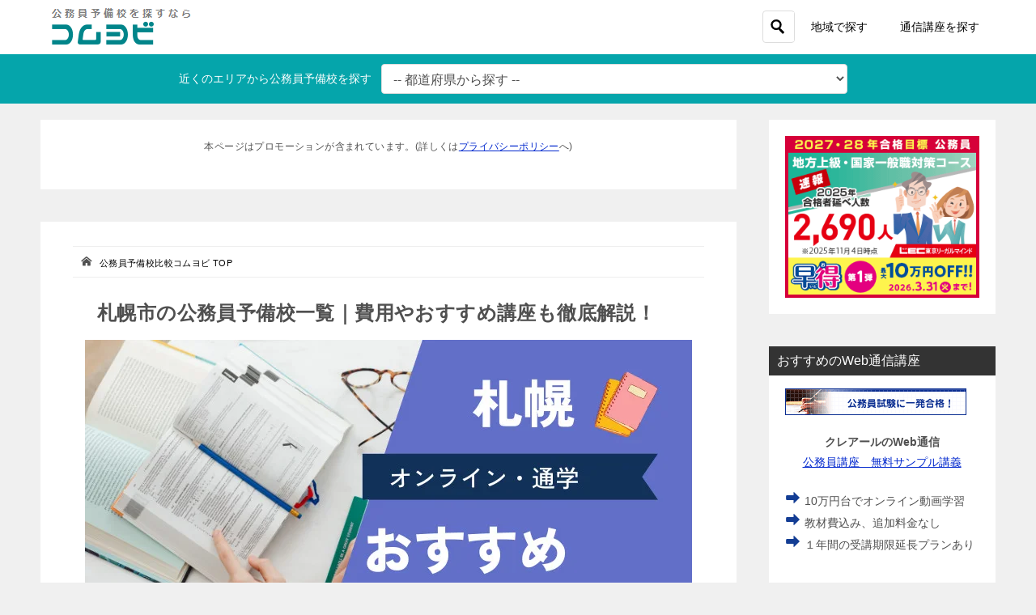

--- FILE ---
content_type: text/html; charset=UTF-8
request_url: https://komch.com/sapporo/
body_size: 25019
content:
<!doctype html>
<html lang="ja" class="col2">
<head>
<!-- Google Tag Manager -->
<script>(function(w,d,s,l,i){w[l]=w[l]||[];w[l].push({'gtm.start':
new Date().getTime(),event:'gtm.js'});var f=d.getElementsByTagName(s)[0],
j=d.createElement(s),dl=l!='dataLayer'?'&l='+l:'';j.async=true;j.src=
'https://www.googletagmanager.com/gtm.js?id='+i+dl;f.parentNode.insertBefore(j,f);
})(window,document,'script','dataLayer','GTM-N73WT9WF');</script>
<!-- End Google Tag Manager -->
<!-- Google tag (gtag.js) -->
<script async src="https://www.googletagmanager.com/gtag/js?id=UA-177537110-1"></script>
<script>
window.dataLayer = window.dataLayer || [];
function gtag(){dataLayer.push(arguments);}
gtag('js', new Date());
gtag('config', 'UA-177537110-1');
</script>
<meta charset="UTF-8">
<meta name="viewport" content="width=device-width, initial-scale=1, user-scalable=no">
<meta name=" format-detection" content="telephone=no">
<link rel="profile" href="http://gmpg.org/xfn/11">
<title>札幌市の公務員予備校一覧｜費用やおすすめ講座も徹底解説！ ｜ 公務員予備校比較コムヨビ</title>
<style type="text/css">.color01{color: ;}.color02{color: ;}.color03{color: ;}.color04{color: ;}.color05{color: ;}.color06{color: ;}.color07{color: ;}q{background: ;}table:not(.review-table) thead th{border-color: ;background-color: ;}a:hover,a:active,a:focus{color: ;}.keni-header_wrap{background-image: linear-gradient(-45deg,#fff 25%, 25%,  50%,#fff 50%, #fff 75%, 75%, );}.keni-header_cont .header-mail .btn_header{color: ;}.site-title > a span{color: ;}.keni-breadcrumb-list li a:hover,.keni-breadcrumb-list li a:active,.keni-breadcrumb-list li a:focus{color: ;}.keni-section h1:not(.title_no-style){background-image: linear-gradient(-45deg,#fff 25%, 25%,  50%,#fff 50%, #fff 75%, 75%, );}.archive_title{background-image: linear-gradient(-45deg,#fff 25%, 25%,  50%,#fff 50%, #fff 75%, 75%, );} h2:not(.title_no-style){background: ;}.profile-box-title {background: ;}.keni-related-title {background: ;}.comments-area h2 {background: ;}h3:not(.title_no-style){border-top-color: ;border-bottom-color: ;color: ;}h4:not(.title_no-style){border-bottom-color: ;color: ;}h5:not(.title_no-style){color: ;}.keni-section h1 a:hover,.keni-section h1 a:active,.keni-section h1 a:focus,.keni-section h3 a:hover,.keni-section h3 a:active,.keni-section h3 a:focus,.keni-section h4 a:hover,.keni-section h4 a:active,.keni-section h4 a:focus,.keni-section h5 a:hover,.keni-section h5 a:active,.keni-section h5 a:focus,.keni-section h6 a:hover,.keni-section h6 a:active,.keni-section h6 a:focus{color: ;}.keni-section .sub-section_title {background: ;}.btn_style01{border-color: ;color: ;}.btn_style02{border-color: ;color: ;}.btn_style03{background: ;}.entry-list .entry_title a:hover,.entry-list .entry_title a:active,.entry-list .entry_title a:focus{color: ;}.ently_read-more .btn{border-color: ;color: ;}.profile-box{background-color: ;}.advance-billing-box_next-title{color: ;}.step-chart li:nth-child(2){background-color: ;}.step-chart_style01 li:nth-child(2)::after,.step-chart_style02 li:nth-child(2)::after{border-top-color: ;}.step-chart li:nth-child(3){background-color: ;}.step-chart_style01 li:nth-child(3)::after,.step-chart_style02 li:nth-child(3)::after{border-top-color: ;}.step-chart li:nth-child(4){background-color: ;}.step-chart_style01 li:nth-child(4)::after,.step-chart_style02 li:nth-child(4)::after{border-top-color: ;}.toc-area_inner .toc-area_list > li::before{background: ;}.toc_title{color: ;}.list_style02 li::before{background: ;}.dl_style02 dt{background: ;}.dl_style02 dd{background: ;}.accordion-list dt{background: ;}.ranking-list .review_desc_title{color: ;}.review_desc{background-color: ;}.item-box .item-box_title{color: ;}.item-box02{background-image: linear-gradient(-45deg,#fff 25%, 25%,  50%,#fff 50%, #fff 75%, 75%, );}.item-box02 .item-box_inner{background-color: ;}.item-box02 .item-box_title{background-color: ;}.item-box03 .item-box_title{background-color: ;}.box_style01{background-image: linear-gradient(-45deg,#fff 25%, 25%,  50%,#fff 50%, #fff 75%, 75%, );}.box_style01 .box_inner{background-color: ;}.box_style03{background: ;}.box_style06{background-color: ;}.cast-box{background-image: linear-gradient(-45deg,#fff 25%, 25%,  50%,#fff 50%, #fff 75%, 75%, );}.cast-box .cast_name,.cast-box_sub .cast_name{color: ;}.widget .cast-box_sub .cast-box_sub_title{background-image: linear-gradient(-45deg, 25%,  50%,#fff 50%, #fff 75%, 75%, );}.voice_styl02{background-color: ;}.voice_styl03{background-image: linear-gradient(-45deg,#fff 25%, 25%,  50%,#fff 50%, #fff 75%, 75%, );}.voice-box .voice_title{color: ;}.chat_style02 .bubble{background-color: ;}.chat_style02 .bubble .bubble_in{border-color: ;}.related-entry-list.related-entry_title a:hover,.related-entry-list .related-entry_title a:active,.related-entry-list .related-entry_title a:focus{color: ;}.interval01 span{background-color: ;}.interval02 span{background-color: ;}.page-nav .current,.page-nav li a:hover,.page-nav li a:active,.page-nav li a:focus{background: ;}.page-nav-bf .page-nav_next:hover,.page-nav-bf .page-nav_next:active,.page-nav-bf .page-nav_next:focus,.page-nav-bf .page-nav_prev:hover,.page-nav-bf .page-nav_prev:active,.page-nav-bf .page-nav_prev:focus{color: ;}.commentary-box .commentary-box_title{color: ;}.calendar tfoot td a:hover,.calendar tfoot td a:active,.calendar tfoot td a:focus{color: ;}.form-mailmaga .form-mailmaga_title{color: ;}.form-login .form-login_title{color: ;}.form-login-item .form-login_title{color: ;}.contact-box{background-image: linear-gradient(-45deg,#fff 25%,  25%,  50%,#fff 50%, #fff 75%, 75%, );}.contact-box_inner{background-color: ;}.contact-box .contact-box-title{background-color: ;}.contact-box_tel{color: ;}.widget_recent_entries .keni-section ul li a:hover,.widget_recent_entries .keni-section ul li a:active,.widget_recent_entries .keni-section ul li a:focus,.widget_archive .keni-section > ul li a:hover,.widget_archive .keni-section > ul li a:active,.widget_archive .keni-section > ul li a:focus,.widget_categories .keni-section > ul li a:hover,.widget_categories .keni-section > ul li a:active,.widget_categories .keni-section > ul li a:focus{color: ;}.tagcloud a::before{color: ;}.widget_recent_entries_img .list_widget_recent_entries_img .widget_recent_entries_img_entry_title a:hover,.widget_recent_entries_img .list_widget_recent_entries_img .widget_recent_entries_img_entry_title a:active,.widget_recent_entries_img .list_widget_recent_entries_img .widget_recent_entries_img_entry_title a:focus{color: ;}.keni-link-card_title a:hover,.keni-link-card_title a:active,.keni-link-card_title a:focus{color: ;}@media (min-width : 768px){.keni-gnav_inner li a:hover,.keni-gnav_inner li a:active,.keni-gnav_inner li a:focus{border-bottom-color: ;}.step-chart_style02 li:nth-child(2)::after{border-left-color: ;}.step-chart_style02 li:nth-child(3)::after{border-left-color: ;}.step-chart_style02 li:nth-child(4)::after{border-left-color: ;}.col1 .contact-box_tel{color: ;}.step-chart_style02 li:nth-child(1)::after,.step-chart_style02 li:nth-child(2)::after,.step-chart_style02 li:nth-child(3)::after,.step-chart_style02 li:nth-child(4)::after{border-top-color: transparent;}}@media (min-width : 920px){.contact-box_tel{color: ;}}</style><meta name='robots' content='max-image-preview:large' />
<style>img:is([sizes="auto" i], [sizes^="auto," i]) { contain-intrinsic-size: 3000px 1500px }</style>
<link rel="alternate" type="application/rss+xml" title="公務員予備校比較コムヨビ &raquo; フィード" href="https://komch.com/feed/" />
<link rel="alternate" type="application/rss+xml" title="公務員予備校比較コムヨビ &raquo; コメントフィード" href="https://komch.com/comments/feed/" />
<!-- komch.com is managing ads with Advanced Ads 1.56.1 --><script data-wpfc-render="false" id="komch-ready">
window.advanced_ads_ready=function(e,a){a=a||"complete";var d=function(e){return"interactive"===a?"loading"!==e:"complete"===e};d(document.readyState)?e():document.addEventListener("readystatechange",(function(a){d(a.target.readyState)&&e()}),{once:"interactive"===a})},window.advanced_ads_ready_queue=window.advanced_ads_ready_queue||[];		</script>
<!-- <link rel='stylesheet' id='wp-block-library-css' href='https://komch.com/w/wp-includes/css/dist/block-library/style.min.css?ver=6.7.4' type='text/css' media='all' /> -->
<link rel="stylesheet" type="text/css" href="//komch.com/w/wp-content/cache/wpfc-minified/77yryolp/a1cz0.css" media="all"/>
<style id='classic-theme-styles-inline-css' type='text/css'>
/*! This file is auto-generated */
.wp-block-button__link{color:#fff;background-color:#32373c;border-radius:9999px;box-shadow:none;text-decoration:none;padding:calc(.667em + 2px) calc(1.333em + 2px);font-size:1.125em}.wp-block-file__button{background:#32373c;color:#fff;text-decoration:none}
</style>
<style id='global-styles-inline-css' type='text/css'>
:root{--wp--preset--aspect-ratio--square: 1;--wp--preset--aspect-ratio--4-3: 4/3;--wp--preset--aspect-ratio--3-4: 3/4;--wp--preset--aspect-ratio--3-2: 3/2;--wp--preset--aspect-ratio--2-3: 2/3;--wp--preset--aspect-ratio--16-9: 16/9;--wp--preset--aspect-ratio--9-16: 9/16;--wp--preset--color--black: #000000;--wp--preset--color--cyan-bluish-gray: #abb8c3;--wp--preset--color--white: #ffffff;--wp--preset--color--pale-pink: #f78da7;--wp--preset--color--vivid-red: #cf2e2e;--wp--preset--color--luminous-vivid-orange: #ff6900;--wp--preset--color--luminous-vivid-amber: #fcb900;--wp--preset--color--light-green-cyan: #7bdcb5;--wp--preset--color--vivid-green-cyan: #00d084;--wp--preset--color--pale-cyan-blue: #8ed1fc;--wp--preset--color--vivid-cyan-blue: #0693e3;--wp--preset--color--vivid-purple: #9b51e0;--wp--preset--gradient--vivid-cyan-blue-to-vivid-purple: linear-gradient(135deg,rgba(6,147,227,1) 0%,rgb(155,81,224) 100%);--wp--preset--gradient--light-green-cyan-to-vivid-green-cyan: linear-gradient(135deg,rgb(122,220,180) 0%,rgb(0,208,130) 100%);--wp--preset--gradient--luminous-vivid-amber-to-luminous-vivid-orange: linear-gradient(135deg,rgba(252,185,0,1) 0%,rgba(255,105,0,1) 100%);--wp--preset--gradient--luminous-vivid-orange-to-vivid-red: linear-gradient(135deg,rgba(255,105,0,1) 0%,rgb(207,46,46) 100%);--wp--preset--gradient--very-light-gray-to-cyan-bluish-gray: linear-gradient(135deg,rgb(238,238,238) 0%,rgb(169,184,195) 100%);--wp--preset--gradient--cool-to-warm-spectrum: linear-gradient(135deg,rgb(74,234,220) 0%,rgb(151,120,209) 20%,rgb(207,42,186) 40%,rgb(238,44,130) 60%,rgb(251,105,98) 80%,rgb(254,248,76) 100%);--wp--preset--gradient--blush-light-purple: linear-gradient(135deg,rgb(255,206,236) 0%,rgb(152,150,240) 100%);--wp--preset--gradient--blush-bordeaux: linear-gradient(135deg,rgb(254,205,165) 0%,rgb(254,45,45) 50%,rgb(107,0,62) 100%);--wp--preset--gradient--luminous-dusk: linear-gradient(135deg,rgb(255,203,112) 0%,rgb(199,81,192) 50%,rgb(65,88,208) 100%);--wp--preset--gradient--pale-ocean: linear-gradient(135deg,rgb(255,245,203) 0%,rgb(182,227,212) 50%,rgb(51,167,181) 100%);--wp--preset--gradient--electric-grass: linear-gradient(135deg,rgb(202,248,128) 0%,rgb(113,206,126) 100%);--wp--preset--gradient--midnight: linear-gradient(135deg,rgb(2,3,129) 0%,rgb(40,116,252) 100%);--wp--preset--font-size--small: 13px;--wp--preset--font-size--medium: 20px;--wp--preset--font-size--large: 36px;--wp--preset--font-size--x-large: 42px;--wp--preset--spacing--20: 0.44rem;--wp--preset--spacing--30: 0.67rem;--wp--preset--spacing--40: 1rem;--wp--preset--spacing--50: 1.5rem;--wp--preset--spacing--60: 2.25rem;--wp--preset--spacing--70: 3.38rem;--wp--preset--spacing--80: 5.06rem;--wp--preset--shadow--natural: 6px 6px 9px rgba(0, 0, 0, 0.2);--wp--preset--shadow--deep: 12px 12px 50px rgba(0, 0, 0, 0.4);--wp--preset--shadow--sharp: 6px 6px 0px rgba(0, 0, 0, 0.2);--wp--preset--shadow--outlined: 6px 6px 0px -3px rgba(255, 255, 255, 1), 6px 6px rgba(0, 0, 0, 1);--wp--preset--shadow--crisp: 6px 6px 0px rgba(0, 0, 0, 1);}:where(.is-layout-flex){gap: 0.5em;}:where(.is-layout-grid){gap: 0.5em;}body .is-layout-flex{display: flex;}.is-layout-flex{flex-wrap: wrap;align-items: center;}.is-layout-flex > :is(*, div){margin: 0;}body .is-layout-grid{display: grid;}.is-layout-grid > :is(*, div){margin: 0;}:where(.wp-block-columns.is-layout-flex){gap: 2em;}:where(.wp-block-columns.is-layout-grid){gap: 2em;}:where(.wp-block-post-template.is-layout-flex){gap: 1.25em;}:where(.wp-block-post-template.is-layout-grid){gap: 1.25em;}.has-black-color{color: var(--wp--preset--color--black) !important;}.has-cyan-bluish-gray-color{color: var(--wp--preset--color--cyan-bluish-gray) !important;}.has-white-color{color: var(--wp--preset--color--white) !important;}.has-pale-pink-color{color: var(--wp--preset--color--pale-pink) !important;}.has-vivid-red-color{color: var(--wp--preset--color--vivid-red) !important;}.has-luminous-vivid-orange-color{color: var(--wp--preset--color--luminous-vivid-orange) !important;}.has-luminous-vivid-amber-color{color: var(--wp--preset--color--luminous-vivid-amber) !important;}.has-light-green-cyan-color{color: var(--wp--preset--color--light-green-cyan) !important;}.has-vivid-green-cyan-color{color: var(--wp--preset--color--vivid-green-cyan) !important;}.has-pale-cyan-blue-color{color: var(--wp--preset--color--pale-cyan-blue) !important;}.has-vivid-cyan-blue-color{color: var(--wp--preset--color--vivid-cyan-blue) !important;}.has-vivid-purple-color{color: var(--wp--preset--color--vivid-purple) !important;}.has-black-background-color{background-color: var(--wp--preset--color--black) !important;}.has-cyan-bluish-gray-background-color{background-color: var(--wp--preset--color--cyan-bluish-gray) !important;}.has-white-background-color{background-color: var(--wp--preset--color--white) !important;}.has-pale-pink-background-color{background-color: var(--wp--preset--color--pale-pink) !important;}.has-vivid-red-background-color{background-color: var(--wp--preset--color--vivid-red) !important;}.has-luminous-vivid-orange-background-color{background-color: var(--wp--preset--color--luminous-vivid-orange) !important;}.has-luminous-vivid-amber-background-color{background-color: var(--wp--preset--color--luminous-vivid-amber) !important;}.has-light-green-cyan-background-color{background-color: var(--wp--preset--color--light-green-cyan) !important;}.has-vivid-green-cyan-background-color{background-color: var(--wp--preset--color--vivid-green-cyan) !important;}.has-pale-cyan-blue-background-color{background-color: var(--wp--preset--color--pale-cyan-blue) !important;}.has-vivid-cyan-blue-background-color{background-color: var(--wp--preset--color--vivid-cyan-blue) !important;}.has-vivid-purple-background-color{background-color: var(--wp--preset--color--vivid-purple) !important;}.has-black-border-color{border-color: var(--wp--preset--color--black) !important;}.has-cyan-bluish-gray-border-color{border-color: var(--wp--preset--color--cyan-bluish-gray) !important;}.has-white-border-color{border-color: var(--wp--preset--color--white) !important;}.has-pale-pink-border-color{border-color: var(--wp--preset--color--pale-pink) !important;}.has-vivid-red-border-color{border-color: var(--wp--preset--color--vivid-red) !important;}.has-luminous-vivid-orange-border-color{border-color: var(--wp--preset--color--luminous-vivid-orange) !important;}.has-luminous-vivid-amber-border-color{border-color: var(--wp--preset--color--luminous-vivid-amber) !important;}.has-light-green-cyan-border-color{border-color: var(--wp--preset--color--light-green-cyan) !important;}.has-vivid-green-cyan-border-color{border-color: var(--wp--preset--color--vivid-green-cyan) !important;}.has-pale-cyan-blue-border-color{border-color: var(--wp--preset--color--pale-cyan-blue) !important;}.has-vivid-cyan-blue-border-color{border-color: var(--wp--preset--color--vivid-cyan-blue) !important;}.has-vivid-purple-border-color{border-color: var(--wp--preset--color--vivid-purple) !important;}.has-vivid-cyan-blue-to-vivid-purple-gradient-background{background: var(--wp--preset--gradient--vivid-cyan-blue-to-vivid-purple) !important;}.has-light-green-cyan-to-vivid-green-cyan-gradient-background{background: var(--wp--preset--gradient--light-green-cyan-to-vivid-green-cyan) !important;}.has-luminous-vivid-amber-to-luminous-vivid-orange-gradient-background{background: var(--wp--preset--gradient--luminous-vivid-amber-to-luminous-vivid-orange) !important;}.has-luminous-vivid-orange-to-vivid-red-gradient-background{background: var(--wp--preset--gradient--luminous-vivid-orange-to-vivid-red) !important;}.has-very-light-gray-to-cyan-bluish-gray-gradient-background{background: var(--wp--preset--gradient--very-light-gray-to-cyan-bluish-gray) !important;}.has-cool-to-warm-spectrum-gradient-background{background: var(--wp--preset--gradient--cool-to-warm-spectrum) !important;}.has-blush-light-purple-gradient-background{background: var(--wp--preset--gradient--blush-light-purple) !important;}.has-blush-bordeaux-gradient-background{background: var(--wp--preset--gradient--blush-bordeaux) !important;}.has-luminous-dusk-gradient-background{background: var(--wp--preset--gradient--luminous-dusk) !important;}.has-pale-ocean-gradient-background{background: var(--wp--preset--gradient--pale-ocean) !important;}.has-electric-grass-gradient-background{background: var(--wp--preset--gradient--electric-grass) !important;}.has-midnight-gradient-background{background: var(--wp--preset--gradient--midnight) !important;}.has-small-font-size{font-size: var(--wp--preset--font-size--small) !important;}.has-medium-font-size{font-size: var(--wp--preset--font-size--medium) !important;}.has-large-font-size{font-size: var(--wp--preset--font-size--large) !important;}.has-x-large-font-size{font-size: var(--wp--preset--font-size--x-large) !important;}
:where(.wp-block-post-template.is-layout-flex){gap: 1.25em;}:where(.wp-block-post-template.is-layout-grid){gap: 1.25em;}
:where(.wp-block-columns.is-layout-flex){gap: 2em;}:where(.wp-block-columns.is-layout-grid){gap: 2em;}
:root :where(.wp-block-pullquote){font-size: 1.5em;line-height: 1.6;}
</style>
<!-- <link rel='stylesheet' id='contact-form-7-css' href='https://komch.com/w/wp-content/plugins/contact-form-7/includes/css/styles.css?ver=6.1.4' type='text/css' media='all' /> -->
<!-- <link rel='stylesheet' id='contact-form-7-confirm-css' href='https://komch.com/w/wp-content/plugins/contact-form-7-add-confirm/includes/css/styles.css?ver=5.1' type='text/css' media='all' /> -->
<!-- <link rel='stylesheet' id='keni_character_css-css' href='https://komch.com/w/wp-content/plugins/keni-character-plugin/css/keni_character.css?ver=6.7.4' type='text/css' media='all' /> -->
<!-- <link rel='stylesheet' id='keni-style-css' href='https://komch.com/w/wp-content/themes/keni8-child/style.css?ver=6.7.4' type='text/css' media='all' /> -->
<!-- <link rel='stylesheet' id='keni_base-css' href='https://komch.com/w/wp-content/themes/keni80_wp_standard_all_201904111558/base.css?ver=6.7.4' type='text/css' media='all' /> -->
<!-- <link rel='stylesheet' id='keni-advanced-css' href='https://komch.com/w/wp-content/themes/keni80_wp_standard_all_201904111558/advanced.css?ver=6.7.4' type='text/css' media='all' /> -->
<!-- <link rel='stylesheet' id='my-keni_base-css' href='https://komch.com/w/wp-content/themes/keni8-child/base.css?ver=6.7.4' type='text/css' media='all' /> -->
<!-- <link rel='stylesheet' id='my-keni-advanced-css' href='https://komch.com/w/wp-content/themes/keni8-child/advanced.css?ver=6.7.4' type='text/css' media='all' /> -->
<!-- <link rel='stylesheet' id='tablepress-default-css' href='https://komch.com/w/wp-content/tablepress-combined.min.css?ver=57' type='text/css' media='all' /> -->
<link rel="stylesheet" type="text/css" href="//komch.com/w/wp-content/cache/wpfc-minified/fao6bih/a1cz0.css" media="all"/>
<link rel="canonical" href="https://komch.com/sapporo/" />
<link rel="https://api.w.org/" href="https://komch.com/wp-json/" /><link rel="alternate" title="JSON" type="application/json" href="https://komch.com/wp-json/wp/v2/pages/965" /><link rel="EditURI" type="application/rsd+xml" title="RSD" href="https://komch.com/w/xmlrpc.php?rsd" />
<link rel='shortlink' href='https://komch.com/?p=965' />
<link rel="alternate" title="oEmbed (JSON)" type="application/json+oembed" href="https://komch.com/wp-json/oembed/1.0/embed?url=https%3A%2F%2Fkomch.com%2Fsapporo%2F" />
<link rel="alternate" title="oEmbed (XML)" type="text/xml+oembed" href="https://komch.com/wp-json/oembed/1.0/embed?url=https%3A%2F%2Fkomch.com%2Fsapporo%2F&#038;format=xml" />
<meta name="description" content="公務員予備校や専門学校・塾などに通って、効率的に勉強し短期間で合格したい！模擬面接を受けて万全に２次対策に備えたい！そう思いませんか？ 公務員試験は筆記試験だけでは合格できません。 人物試験の対策を含めた総合的な対策が必 …">
<!--OGP-->
<meta property="og:type" content="article" />
<meta property="og:url" content="https://komch.com/sapporo/" />
<meta property="og:title" content="札幌市の公務員予備校一覧｜費用やおすすめ講座も徹底解説！"/>
<meta property="og:description" content="公務員予備校や専門学校・塾などに通って、効率的に勉強し短期間で合格したい！模擬面接を受けて万全に２次対策に備えたい！そう思いませんか？ 公務員試験は筆記試験だけでは合格できません。 人物試験の対策を含めた総合的な対策が必 …">
<meta property="og:site_name" content="公務員予備校比較コムヨビ">
<meta property="og:image" content="https://komch.com/w/wp-content/uploads/2024/09/2.jpg">
<meta property="og:image:type" content="image/jpeg">
<meta property="og:image:width" content="750">
<meta property="og:image:height" content="422">
<meta property="og:locale" content="ja_JP">
<!--OGP-->
<noscript><style>.lazyload[data-src]{display:none !important;}</style></noscript><style>.lazyload{background-image:none !important;}.lazyload:before{background-image:none !important;}</style><link rel="icon" href="https://komch.com/w/wp-content/uploads/2020/10/logo_favicon04-150x150.png" sizes="32x32" />
<link rel="icon" href="https://komch.com/w/wp-content/uploads/2020/10/logo_favicon04-300x300.png" sizes="192x192" />
<link rel="apple-touch-icon" href="https://komch.com/w/wp-content/uploads/2020/10/logo_favicon04-300x300.png" />
<meta name="msapplication-TileImage" content="https://komch.com/w/wp-content/uploads/2020/10/logo_favicon04-300x300.png" />
<!-- Google Tag Manager -->
<script>(function(w,d,s,l,i){w[l]=w[l]||[];w[l].push({'gtm.start':
new Date().getTime(),event:'gtm.js'});var f=d.getElementsByTagName(s)[0],
j=d.createElement(s),dl=l!='dataLayer'?'&l='+l:'';j.async=true;j.src=
'https://www.googletagmanager.com/gtm.js?id='+i+dl;f.parentNode.insertBefore(j,f);
})(window,document,'script','dataLayer','GTM-KFGF4G6');</script>
<!-- End Google Tag Manager -->
<!-- Google Adsense -->
<script data-ad-client="ca-pub-5242640037612619" async src="https://pagead2.googlesyndication.com/pagead/js/adsbygoogle.js"></script>
<!-- End Google Adsense -->		<style type="text/css" id="wp-custom-css">
dl.test01{
/*width: 100%;*/
line-height: 1.5;
background-color: #F5F5F5;
overflow: hidden;
}
dl.test01 dt {
float: left;
width: 90px;
padding: 10px;
}
dl.test01 dd {
margin-left: 120px;
padding: 10px;
background-color: #FFF;
}
.box-yellow{ 
padding: 2px;
font-weight: bold;
background-color: #ff6;
}
/*ぼかし線ボックス*/
div.div1
{
background-color: #fff;
padding:10px 10px;
border:1px solid #bbb;
border-radius: 2px;
box-shadow: 0 1px 0 rgba(255, 255, 255, 0.3) inset,
0 0 2px rgba(255, 255, 255, 0.3) inset,
0 0 10px rgba(0, 0, 0, 0.1) inset,
0 1px 20px rgba(0, 0, 0, 0.1);
margin: 10px 0px;
}
.afarea {
background-color: #FBF8DB;
border: 1px solid #FCEA9F;
margin-bottom: 30px;
padding: 10px;
font-size: 1.2em!important;
}
.afarea span {
color: #941044;
font-weight: bold;
}
.moneyp-l{
text-align:left;
font-weight: bold;
margin-bottom: 0!important;
}
.parent {
text-align: center;
background-color: #fff;
padding:10px 10px;
border:1px solid #bbb;
border-radius: 2px;
box-shadow: 0 1px 0 rgba(255, 255, 255, 0.3) inset,
0 0 2px rgba(255, 255, 255, 0.3) inset,
0 0 10px rgba(0, 0, 0, 0.1) inset,
0 1px 20px rgba(0, 0, 0, 0.1);
margin: 10px 0px;
}
.child {
display: inline-block;
}
table#tablepress-103 td.column-1{
width: 60px;
}
table#tablepress-103 td.column-3{
width: 45px;
}
.koushiki {
font-size: 10px;
background: #dc7493;
padding: 4px;
font-weight: bold;
color: #fff;
}
.koutu {
font-size: 10px;
background: #999999;
padding: 4px;
font-weight: bold;
color: #fff;
}
p#kensu {
margin-bottom: 0px;
margin-left: 15px;
font-size: 12px;
}
span.custom-address {
font-size: 12px;
}
span.custom-access {
font-size: 10px;
}
div.article-body p {
/*  font-size: 14px;*/
}
.area_thumb {
overflow: hidden;
max-height: 220px;
float: left;
margin: 10px 10px 10px; 
/* text-align: center; */
}
div.entry_hiyou{
margin: 5px 0px 0px; 
}
div.entry_area_description{
padding: 0px 10px 10px 5px;
}
span.area_aflink{
font-size:1.0em
}
div.review_p{
margin: 0px 5px -10px 0px;
}
.area-nav{
display: flex;
flex-wrap: wrap;
margin-left: 8px;
margin-top: 0px;
}
.area-nav li{
list-style-type: none;
padding: 5px;
margin: 5px;
background: #ddd;
font-size: 0.6em;
}
.entry-list .entry_thumb {
overflow: hidden;
max-height: 220px;
margin: 0px;
text-align: center;
}
.entry-list .entry_thumb img{
padding-right:10px;
}
.keni-breadcrumb-list li::after {
margin: 0px;
}
.keni-breadcrumb-list li {
font-size: 1.1rem;
}
.keni-section h1 {
background-image: none!important;
}
.article-body p {
margin-bottom: 30px;
}
.keni-main {
line-height: 1.7em;
}
.keni-breadcrumb-list_wrap {
/*border-bottom: 1px solid #eee;*/
}
.btn {
padding: 1em 3em;
}
@media screen and (min-width:600px){
p.ff08em{
margin: -5px 10px 10px 5px;
}
.review_thumb {
overflow: hidden;
max-height: 220px;
float: left;
margin: 10px 10px 10px; 
/* text-align: center; */
}
}
@media screen and (min-width: 480px) {
p.ff08em{
font-size: 0.8em;
}
div.entry_area_description{
padding: 0px 10px 10px 5px;
font-size: 0.8em;
}
span.custom-address {
font-size: 0.8em;
}
.review_thumb {
overflow: hidden;
max-height: 220px;
/*float: left; */
margin: 10px 10px 10px; 
/* text-align: center; */
}
}
/*スマホ固定メニュー解除*/
@media only screen and (max-width : 736px){
.keni-header_wrap.fixed {
position: static;
}
}
/*お問い合わせ送信ボタン変更*/
.wpcf7 input[type="submit"] {
width:100%;
padding:15px;
border-radius:10px;
-webkit-border-radius: 10px;  
-moz-border-radius: 10px;
border: none;
box-shadow: 0 3px 0 #ddd;
background: #98dd6c;
transition: 0.3s;
}
.wpcf7-submit:hover {
background: #a4dd6c;
transform: translate3d(0px, 3px, 1px);
-webkit-transform: translate3d(0px, 3px, 1px);
-moz-transform: translate3d(0px, 3px, 1px);
}		</style>
<script src="https://ajax.googleapis.com/ajax/libs/jquery/1.12.4/jquery.min.js"></script>
<script>
jQuery(document).ready(function($){
if ($('.toc-area_btn').hasClass('toc-area_btn_close')) {
$('.toc-area_btn').addClass('toc-area_btn_open');
$('.toc-area_btn').removeClass('toc-area_btn_close');
$('.toc-area_list').slideUp('fast');
}
});
</script>
<meta name="google-site-verification" content="7ohzSkImnXsji6-81ABtwlCd7a40BP2OczgnFQ-ZpDw" />
<meta name="referrer" content="no-referrer-when-downgrade"/>
</head>
<body class="page-template-default page page-id-965 wp-custom-logo aa-prefix-komch-">
<!-- Google Tag Manager (noscript) -->
<noscript><iframe src="https://www.googletagmanager.com/ns.html?id=GTM-N73WT9WF"
height="0" width="0" style="display:none;visibility:hidden"></iframe></noscript>
<!-- End Google Tag Manager (noscript) -->
<!--ページの属性-->
<!-- Google Tag Manager (noscript) -->
<noscript><iframe src="https://www.googletagmanager.com/ns.html?id=GTM-KFGF4G6"
height="0" width="0" style="display:none;visibility:hidden"></iframe></noscript>
<!-- End Google Tag Manager (noscript) -->
<div id="top" class="keni-container">
<!--▼▼ ヘッダー ▼▼-->
<div class="keni-header_wrap sub">
<div class="keni-header_outer">
<div class="header-logo">
<h1 class="site-title"><a href="https://komch.com/" rel="home"><img src="[data-uri]" alt="公務員予備校比較のコムヨビ" data-src="https://komch.com/w/wp-content/uploads/2020/11/logo_komyobi.png" decoding="async" class="lazyload" data-eio-rwidth="178" data-eio-rheight="51"><noscript><img src="https://komch.com/w/wp-content/uploads/2020/11/logo_komyobi.png" alt="公務員予備校比較のコムヨビ" data-eio="l"></noscript></a></h1>
</div>
<!--▼▼ グローバルナビ ▼▼-->
<div class="keni-gnav_wrap">
<div class="keni-gnav_outer">
<nav class="keni-gnav">
<div class="keni-gnav_inner">
<ul id="menu" class="keni-gnav_cont">
<div class="search-box">
<form role="search" method="get" id="searchform" class="searchform" action="https://komch.com/">
<input type="text" value="" name="s" placeholder="-- キーワードから探す --" class="search-bar"><button class="btn-search"><img src="[data-uri]" width="18" height="18" data-src="https://komch.com/w/wp-content/themes/keni80_wp_standard_all_201904111558/images/icon/search_black.svg" decoding="async" class="lazyload" data-eio-rwidth="18" data-eio-rheight="18"><noscript><img src="https://komch.com/w/wp-content/themes/keni80_wp_standard_all_201904111558/images/icon/search_black.svg" width="18" height="18" data-eio="l"></noscript></button>
</form>
</div>
<li id="menu-item-2581" class="menu-item menu-item-type-post_type menu-item-object-page menu-item-2581"><a href="https://komch.com/area/">地域で探す</a></li>
<li id="menu-item-7050" class="menu-item menu-item-type-post_type menu-item-object-post menu-item-7050"><a href="https://komch.com/online5/">通信講座を探す</a></li>
</ul>
</div>
<div class="keni-gnav_btn_wrap">
<div class="keni-gnav_btn"><span class="keni-gnav_btn_icon-open"></span></div>
</div>
</nav>
</div>
</div>
</div>
<!--keni-header_outer-->
<!-- search content -->
<div class="header-search">
<div class="search-wrap">
<!--div class="col1-2">
<div class="search-box">
<form role="search" method="get" id="searchform" class="searchform" action="https://komch.com/">
<input type="text" value="" name="s" placeholder="-- キーワードから探す --" class="search-bar"><button class="btn-search"><img src="[data-uri]" width="18" height="18" data-src="https://komch.com/w/wp-content/themes/keni80_wp_standard_all_201904111558/images/icon/search_black.svg" decoding="async" class="lazyload" data-eio-rwidth="18" data-eio-rheight="18"><noscript><img src="https://komch.com/w/wp-content/themes/keni80_wp_standard_all_201904111558/images/icon/search_black.svg" width="18" height="18" data-eio="l"></noscript></button>
</form>
</div>
</div-->
<span class="c-white">近くのエリアから公務員予備校を探す</span>
<div class="col1-2">
<form name="form2">
<select name="select2">
<option value="">-- 都道府県から探す --</option>
<option value="https://komch.com/cat/tokyo/">東京</option>
<optgroup label="北海道・東北エリア">
<option value="https://komch.com/cat/hokkaido/">北海道</option>
<option value="https://komch.com/cat/aomori/">青森</option>
<option value="https://komch.com/cat/iwate/">岩手</option>
<option value="https://komch.com/cat/miyagi/">宮城</option>
<option value="https://komch.com/cat/akita/">秋田</option>
<option value="https://komch.com/cat/yamagata/">山形</option>
<option value="https://komch.com/cat/hukushima/">福島</option>
</optgroup>
<optgroup label="関東エリア">
<option value="https://komch.com/cat/ibaraki/">茨城</option>
<option value="https://komch.com/cat/ibaraki/totigi/">栃木</option>
<option value="https://komch.com/cat/gunma/">群馬</option>
<option value="https://komch.com/cat/saitama/">埼玉</option>
<option value="https://komch.com/cat/tiba/">千葉</option>
<option value="https://komch.com/cat/tokyo/">東京</option>
<option value="https://komch.com/cat/kanagawa/">神奈川</option>
</optgroup>
<optgroup label="中部エリア">
<option value="https://komch.com/cat/niigata/">新潟</option>
<option value="https://komch.com/cat/toyama/">富山</option>
<option value="https://komch.com/cat/ishikawa/">石川</option>
<option value="https://komch.com/cat/fukui/">福井</option>
<option value="https://komch.com/cat/yamanashi/">山梨</option>
<option value="https://komch.com/cat/nagano/">長野</option>
<option value="https://komch.com/cat/gifu/">岐阜</option>
<option value="https://komch.com/cat/shizuoka/">静岡</option>
<option value="https://komch.com/cat/aichi/">愛知</option>
</optgroup>
<optgroup label="近畿エリア">
<option value="https://komch.com/cat/mie/">三重</option>
<option value="https://komch.com/cat/shiga/">滋賀</option>
<option value="https://komch.com/cat/kyoto/">京都</option>
<option value="https://komch.com/cat/osaka/">大阪</option>
<option value="https://komch.com/cat/hyogo/">兵庫</option>
<option value="https://komch.com/cat/nara/">奈良</option>
<option value="https://komch.com/cat/wakayama/">和歌山</option>
</optgroup>
<optgroup label="中国エリア">
<option value="https://komch.com/cat/shimane/">島根</option>
<option value="https://komch.com/cat/okayama/">岡山</option>
<option value="https://komch.com/cat/hiroshima/">広島</option>
<option value="https://komch.com/cat/yamaguchi/">山口</option>
</optgroup>
<optgroup label="四国エリア">
<option value="https://komch.com/cat/tokushima/">徳島</option>
<option value="https://komch.com/cat/kagawa/">香川</option>
<option value="https://komch.com/cat/ehime/">愛媛</option>
<option value="https://komch.com/cat/kochi/">高知</option>
</optgroup>
<optgroup label="九州エリア">
<option value="https://komch.com/cat/fukuoka/">福岡</option>
<option value="https://komch.com/cat/saga/">佐賀</option>
<option value="https://komch.com/cat/nagasaki/">長崎</option>
<option value="https://komch.com/cat/kumamoto/">熊本</option>
<option value="https://komch.com/cat/oita/">大分</option>
<option value="https://komch.com/cat/miyazaki/">宮崎</option>
<option value="https://komch.com/cat/kagoshima/">鹿児島</option>
<option value="https://komch.com/cat/okinawa/">沖縄</option>
</optgroup>
</select></form>
</div>
</div>
</div>
</div>
<div class="keni-main_wrap">
<div class="keni-main_outer">
<!--▼▼ メインコンテンツ ▼▼-->
<main id="main" class="keni-main">
<div class="keni-main_inner">
<aside class="free-area free-area_before-title">
<div id="text-2" class="keni-section_wrap widget widget_text"><section class="keni-section">			<div class="textwidget"><p style="text-align: center;"><small>本ページはプロモーションが含まれています。(詳しくは<a href="https://komch.com/privacy-policy/">プライバシーポリシー</a>へ)</small></p>
</div>
</section></div>								</aside><!-- #secondary -->
<article id="post-965" class="post-965 page type-page status-publish has-post-thumbnail" itemscope itemtype="http://schema.org/Article">
<meta itemscope itemprop="mainEntityOfPage"  itemType="https://schema.org/WebPage" itemid="" />
<div class="keni-section_wrap article_wrap">
<!--▼▼ パン屑リスト ▼▼-->
<div class="keni-breadcrumb-list_wrap">
<div class="keni-breadcrumb-list_outer">
<nav class="keni-breadcrumb-list">
<ol class="keni-breadcrumb-list_inner" itemscope itemtype="http://schema.org/BreadcrumbList">
<li itemprop="itemListElement" itemscope itemtype="http://schema.org/ListItem">
<a itemprop="item" href="https://komch.com"><span itemprop="name">公務員予備校比較コムヨビ</span> TOP</a>
<meta itemprop="position" content="1" />
</li>
</ol>
</nav>
</div><!--keni-breadcrumb-list_outer-->
</div><!--keni-breadcrumb-list_wrap-->
<!--▲▲ パン屑リスト ▲▲-->
<div class="keni-section">
<header class="article-header">
<h1 class="entry_title" itemprop="headline">札幌市の公務員予備校一覧｜費用やおすすめ講座も徹底解説！</h1>
</header><!-- .article-header -->
<div class="article-body">
<p><img fetchpriority="high" decoding="async" src="[data-uri]" alt="" width="750" height="422" class="aligncenter size-full wp-image-11317 lazyload"   data-src="https://komch.com/w/wp-content/uploads/2024/09/2.jpg" data-srcset="https://komch.com/w/wp-content/uploads/2024/09/2.jpg 750w, https://komch.com/w/wp-content/uploads/2024/09/2-300x169.jpg 300w" data-sizes="auto" data-eio-rwidth="750" data-eio-rheight="422" /><noscript><img fetchpriority="high" decoding="async" src="https://komch.com/w/wp-content/uploads/2024/09/2.jpg" alt="" width="750" height="422" class="aligncenter size-full wp-image-11317" srcset="https://komch.com/w/wp-content/uploads/2024/09/2.jpg 750w, https://komch.com/w/wp-content/uploads/2024/09/2-300x169.jpg 300w" sizes="(max-width: 750px) 100vw, 750px" data-eio="l" /></noscript><br />
公務員予備校や専門学校・塾などに通って、<span class="b">効率的に勉強し短期間で合格したい！模擬面接を受けて万全に２次対策に備えたい！</span>そう思いませんか？</p>
<p>公務員試験は筆記試験だけでは合格できません。<br />
人物試験の対策を含めた総合的な対策が必要とされる試験です。<br />
独学で合格できないわけではありませんが、予備校を利用することは効率的で確実な方法と言えるでしょう。</p>
<p>						<div class="chat_l ">						<div class="talker"><b><img decoding="async" class="square lazyload" src="[data-uri]" alt="こむよび" data-src="https://komch.com/w/wp-content/uploads/2020/06/robo-hatena-300x300.png" data-eio-rwidth="300" data-eio-rheight="300" /><noscript><img decoding="async" class="square" src="https://komch.com/w/wp-content/uploads/2020/06/robo-hatena-300x300.png" alt="こむよび" data-eio="l" /></noscript>こむよび						</b></div>				<div class="bubble_wrap">					<div class="bubble" style="background-color:#ffffff">
<div class="bubble_in" style="border-color:#ffffff">
<p>私は念のため<strong>３校</strong>に資料請求しました。その時もらったパンフに、公式サイトに載っていなかった地方特化の安いコースが紹介されていたので、その学校に決めました！<span class="line-yellow">割引クーポンが入っている資料</span>もあるので、<span class="line-yellow">いくつか取り寄せて正確な情報での比較</span>がおすすめです。</p>
</div>
</div></div>
</div>
</p>
<div id="keni_toc"></div>
<h2>今回紹介する予備校の一覧</h2>
<div id="tb-press">
<table id="tablepress-169" class="tablepress tablepress-id-169">
<tbody>
<tr class="row-1">
<td class="column-1" style="width:100px;">イメージ</td><td class="column-2"><img decoding="async" src="[data-uri]" alt="" width="100" height="100" class="aligncenter size-full wp-image-8305 lazyload"   data-src="https://komch.com/w/wp-content/uploads/2020/12/f81fd2e4c52864042852c112ce927ae2-1.png" data-srcset="https://komch.com/w/wp-content/uploads/2020/12/f81fd2e4c52864042852c112ce927ae2-1.png 250w, https://komch.com/w/wp-content/uploads/2020/12/f81fd2e4c52864042852c112ce927ae2-1-150x150.png 150w" data-sizes="auto" data-eio-rwidth="250" data-eio-rheight="250" /><noscript><img decoding="async" src="https://komch.com/w/wp-content/uploads/2020/12/f81fd2e4c52864042852c112ce927ae2-1.png" alt="" width="100" height="100" class="aligncenter size-full wp-image-8305" srcset="https://komch.com/w/wp-content/uploads/2020/12/f81fd2e4c52864042852c112ce927ae2-1.png 250w, https://komch.com/w/wp-content/uploads/2020/12/f81fd2e4c52864042852c112ce927ae2-1-150x150.png 150w" sizes="(max-width: 100px) 100vw, 100px" data-eio="l" /></noscript></td><td class="column-3"><img decoding="async" src="[data-uri]" alt="" width="100" height="100" class="alignnone size-full wp-image-8232 lazyload" data-src="https://komch.com/w/wp-content/uploads/2020/12/LEC.jpg" data-eio-rwidth="140" data-eio-rheight="140" /><noscript><img decoding="async" src="https://komch.com/w/wp-content/uploads/2020/12/LEC.jpg" alt="" width="100" height="100" class="alignnone size-full wp-image-8232" data-eio="l" /></noscript></td><td class="column-4"><img decoding="async" src="[data-uri]" alt="" width="100" height="100" class="alignnone size-thumbnail wp-image-8235 lazyload"   data-src="https://komch.com/w/wp-content/uploads/2020/12/unnamed-150x150.jpg" data-srcset="https://komch.com/w/wp-content/uploads/2020/12/unnamed-150x150.jpg 150w, https://komch.com/w/wp-content/uploads/2020/12/unnamed-300x300.jpg 300w, https://komch.com/w/wp-content/uploads/2020/12/unnamed-768x768.jpg 768w, https://komch.com/w/wp-content/uploads/2020/12/unnamed.jpg 900w" data-sizes="auto" data-eio-rwidth="150" data-eio-rheight="150" /><noscript><img decoding="async" src="https://komch.com/w/wp-content/uploads/2020/12/unnamed-150x150.jpg" alt="" width="100" height="100" class="alignnone size-thumbnail wp-image-8235" srcset="https://komch.com/w/wp-content/uploads/2020/12/unnamed-150x150.jpg 150w, https://komch.com/w/wp-content/uploads/2020/12/unnamed-300x300.jpg 300w, https://komch.com/w/wp-content/uploads/2020/12/unnamed-768x768.jpg 768w, https://komch.com/w/wp-content/uploads/2020/12/unnamed.jpg 900w" sizes="(max-width: 100px) 100vw, 100px" data-eio="l" /></noscript></td><td class="column-5"><img decoding="async" src="[data-uri]" alt="" width="100" height="100" class="alignnone size-thumbnail wp-image-8231 lazyload"   data-src="https://komch.com/w/wp-content/uploads/2020/12/TAC-1-150x150.png" data-srcset="https://komch.com/w/wp-content/uploads/2020/12/TAC-1-150x150.png 150w, https://komch.com/w/wp-content/uploads/2020/12/TAC-1-298x300.png 298w, https://komch.com/w/wp-content/uploads/2020/12/TAC-1-300x300.png 300w, https://komch.com/w/wp-content/uploads/2020/12/TAC-1.png 319w" data-sizes="auto" data-eio-rwidth="150" data-eio-rheight="150" /><noscript><img decoding="async" src="https://komch.com/w/wp-content/uploads/2020/12/TAC-1-150x150.png" alt="" width="100" height="100" class="alignnone size-thumbnail wp-image-8231" srcset="https://komch.com/w/wp-content/uploads/2020/12/TAC-1-150x150.png 150w, https://komch.com/w/wp-content/uploads/2020/12/TAC-1-298x300.png 298w, https://komch.com/w/wp-content/uploads/2020/12/TAC-1-300x300.png 300w, https://komch.com/w/wp-content/uploads/2020/12/TAC-1.png 319w" sizes="(max-width: 100px) 100vw, 100px" data-eio="l" /></noscript></td><td class="column-6"><img decoding="async" src="[data-uri]" alt="" width="100" height="100" class="aligncenter size-full wp-image-8302 lazyload"   data-src="https://komch.com/w/wp-content/uploads/2020/12/daiei-1.png" data-srcset="https://komch.com/w/wp-content/uploads/2020/12/daiei-1.png 225w, https://komch.com/w/wp-content/uploads/2020/12/daiei-1-150x150.png 150w" data-sizes="auto" data-eio-rwidth="225" data-eio-rheight="225" /><noscript><img decoding="async" src="https://komch.com/w/wp-content/uploads/2020/12/daiei-1.png" alt="" width="100" height="100" class="aligncenter size-full wp-image-8302" srcset="https://komch.com/w/wp-content/uploads/2020/12/daiei-1.png 225w, https://komch.com/w/wp-content/uploads/2020/12/daiei-1-150x150.png 150w" sizes="(max-width: 100px) 100vw, 100px" data-eio="l" /></noscript></td><td class="column-7"><img decoding="async" src="[data-uri]" alt="" width="100" height="100" class="aligncenter size-full wp-image-8305 lazyload" data-src="https://komch.com/w/wp-content/uploads/2021/02/sapporokomuin-logo.gif" data-eio-rwidth="225" data-eio-rheight="244" /><noscript><img decoding="async" src="https://komch.com/w/wp-content/uploads/2021/02/sapporokomuin-logo.gif" alt="" width="100" height="100" class="aligncenter size-full wp-image-8305" data-eio="l" /></noscript></td>
</tr>
<tr class="row-2">
<td class="column-1">予備校名</td><td class="column-2">東京アカデミー</td><td class="column-3">LEC<br />
（東京リーガルマインド）</td><td class="column-4">資格の大原</td><td class="column-5">資格の学校TAC</td><td class="column-6">大栄</td><td class="column-7">札幌公務員受験学院</td>
</tr>
<tr class="row-3">
<td class="column-1">詳細</td><td class="column-2"><a href="#rank1" class="btn-flat-border">詳しく見る</a></td><td class="column-3"><a href="#rank2" class="btn-flat-border">詳しく見る</a></td><td class="column-4"><a href="#rank3" class="btn-flat-border">詳しく見る</a></td><td class="column-5"><a href="#rank4" class="btn-flat-border">詳しく見る</a></td><td class="column-6"><a href="#rank5" class="btn-flat-border">詳しく見る</a></td><td class="column-7"><a href="#rank6" class="btn-flat-border">詳しく見る</a></td>
</tr>
<tr class="row-4">
<td class="column-1">特徴</td><td class="column-2">全て生講義で、大卒試験だけでなく、高卒程度コースも充実</td><td class="column-3">1科目につき講師を選べる「講師フレックス制」</td><td class="column-4">学生や社会人向けの夜間講座も開講しており、大卒のみならず、高卒程度試験も充実</td><td class="column-5">教室で生収録した講義が視聴でき音声ダウンロードやスマホでの受講が基本セット</td><td class="column-6">教室へ通い、オンデマンドによる映像授業</td><td class="column-7">入学前には入校面談があり、公務員になるというへの強い意思を持つ仲間と少人数制で授業</td>
</tr>
<tr class="row-5">
<td class="column-1">対応学歴</td><td class="column-2">大卒程度 高卒程度 社会人経験者</td><td class="column-3">大卒程度 高卒程度 社会人経験者</td><td class="column-4">大卒程度 高卒程度 社会人経験者</td><td class="column-5">大卒程度</td><td class="column-6">大卒程度 高卒程度</td><td class="column-7">大卒程度 高卒程度</td>
</tr>
<tr class="row-6">
<td class="column-1">対応職種</td><td class="column-2">行政職 技術職(通信のみ) 公安職 国家専門職</td><td class="column-3">行政職 技術職 公安職 心理福祉職 国家専門職 国家総合職 外務専門職</td><td class="column-4">行政職 公安職 国家専門職 国家総合職</td><td class="column-5">国家一般職 地方上級 市役所 技術職 国家総合職 国税専門官 財務専門官 裁判所一般職 労働基準監督官</td><td class="column-6">国家一般職 地方上級 地方初級 市役所 警察官 消防官 国立大学法人</td><td class="column-7">国家一般職 地方上級 市役所 警察官 消防官</td>
</tr>
<tr class="row-7">
<td class="column-1">模試</td><td class="column-2">あり</td><td class="column-3">あり</td><td class="column-4">なし</td><td class="column-5">あり</td><td class="column-6">あり</td><td class="column-7">あり</td>
</tr>
<tr class="row-8">
<td class="column-1">公式サイト</td><td class="column-2"><a href="https://h.accesstrade.net/sp/cc?rk=0100kp9500konj" class="officialbtn" rel="nofollow">公式サイト</a><img decoding="async" style="border: none" src="[data-uri]" width="1" height="1" data-src="https://h.accesstrade.net/sp/rr?rk=0100kp9500konj" class="lazyload" data-eio-rwidth="1" data-eio-rheight="1" /><noscript><img decoding="async" style="border: none" src="https://h.accesstrade.net/sp/rr?rk=0100kp9500konj" width="1" height="1" data-eio="l" /></noscript></td><td class="column-3"><a href="https://h.accesstrade.net/sp/cc?rk=0100oimm00konj" class="officialbtn" rel="nofollow">公式サイト</a><img decoding="async" style="border: none" src="[data-uri]" width="1" height="1" data-src="https://h.accesstrade.net/sp/rr?rk=0100oimm00konj" class="lazyload" data-eio-rwidth="1" data-eio-rheight="1" /><noscript><img decoding="async" style="border: none" src="https://h.accesstrade.net/sp/rr?rk=0100oimm00konj" width="1" height="1" data-eio="l" /></noscript></td><td class="column-4"><a href="https://h.accesstrade.net/sp/cc?rk=01002q2p00konj" class="officialbtn" rel="nofollow">公式サイト</a><img decoding="async" src="[data-uri]" width="1" height="1" border="0" alt="" data-src="https://h.accesstrade.net/sp/rr?rk=01002q2p00konj" class="lazyload" data-eio-rwidth="1" data-eio-rheight="1" /><noscript><img decoding="async" src="https://h.accesstrade.net/sp/rr?rk=01002q2p00konj" width="1" height="1" border="0" alt="" data-eio="l" /></noscript></td><td class="column-5"><a href="https://h.accesstrade.net/sp/cc?rk=010020nn00konj" class="officialbtn" rel="nofollow">公式サイト</a><img decoding="async" style="border: none" src="[data-uri]" width="1" height="1" data-src="https://h.accesstrade.net/sp/rr?rk=010020nn00konj" class="lazyload" data-eio-rwidth="1" data-eio-rheight="1" /><noscript><img decoding="async" style="border: none" src="https://h.accesstrade.net/sp/rr?rk=010020nn00konj" width="1" height="1" data-eio="l" /></noscript></td><td class="column-6"><a href="https://h.accesstrade.net/sp/cc?rk=0100223u00konj" class="officialbtn" rel="nofollow">公式サイト</a><img decoding="async" style="border: none" src="[data-uri]" width="1" height="1" data-src="https://h.accesstrade.net/sp/rr?rk=0100223u00konj" class="lazyload" data-eio-rwidth="1" data-eio-rheight="1" /><noscript><img decoding="async" style="border: none" src="https://h.accesstrade.net/sp/rr?rk=0100223u00konj" width="1" height="1" data-eio="l" /></noscript></td><td class="column-7"><a href="http://www.koumuin.co.jp/" class="officialbtn" rel="nofollow">公式サイト</a></td>
</tr>
</tbody>
</table>
<!-- #tablepress-169 from cache --></div>
<h2>札幌のおすすめ予備校一覧</h2>
<h3 id="rank1"><img decoding="async" src="[data-uri]" alt="ランキング1位" width="20" height="21" class="alignleft size-full wp-image-2514 lazyload" data-src="https://komch.com/w/wp-content/uploads/2018/09/crown01.png" data-eio-rwidth="20" data-eio-rheight="21" /><noscript><img decoding="async" src="https://komch.com/w/wp-content/uploads/2018/09/crown01.png" alt="ランキング1位" width="20" height="21" class="alignleft size-full wp-image-2514" data-eio="l" /></noscript><a href="https://komch.com/toaka-matome/">東京アカデミー札幌校→高卒大卒ALL生講義</a></h3>
<p><img decoding="async" src="[data-uri]" alt="" width="300" height="214" class="wp-image-7950 size-medium aligncenter lazyload"   data-src="https://komch.com/w/wp-content/uploads/2020/11/tokyoac-300x214.png" data-srcset="https://komch.com/w/wp-content/uploads/2020/11/tokyoac-300x214.png 300w, https://komch.com/w/wp-content/uploads/2020/11/tokyoac.png 1024w, https://komch.com/w/wp-content/uploads/2020/11/tokyoac-768x548.png 768w" data-sizes="auto" data-eio-rwidth="300" data-eio-rheight="214" /><noscript><img decoding="async" src="https://komch.com/w/wp-content/uploads/2020/11/tokyoac-300x214.png" alt="" width="300" height="214" class="wp-image-7950 size-medium aligncenter" srcset="https://komch.com/w/wp-content/uploads/2020/11/tokyoac-300x214.png 300w, https://komch.com/w/wp-content/uploads/2020/11/tokyoac.png 1024w, https://komch.com/w/wp-content/uploads/2020/11/tokyoac-768x548.png 768w" sizes="(max-width: 300px) 100vw, 300px" data-eio="l" /></noscript><br />
<div class="box_style box_style_orange">
<div class="box_inner">
<div class="box_style_title"><span>東京アカデミーの３つのポイント！</span></div>
<p><b>・ALL生講義<br />・面接対策に強い<br />・高い合格実績</b></p>
</div>
</div>
</p>
<div class="box_style box_style02">
<div class="box_inner"><span class="line-yellow">基本情報</span><br />
<table id="tablepress-174" class="tablepress tablepress-id-174">
<tbody>
<tr class="row-1">
<td class="column-1">口コミ評価</td><td class="column-2"><a href="https://komch.com/cat/toaka-kutikomi/"><span class="review_star star40">3.89<span> (19件)</a></td>
</tr>
<tr class="row-2">
<td class="column-1">料金の目安</td><td class="column-2">233,009 円/通信：72,212 円<br><small>※当サイト口コミ平均</small></td>
</tr>
<tr class="row-3">
<td class="column-1">対応区分</td><td class="column-2">大卒程度 高卒程度 社会人経験者</td>
</tr>
<tr class="row-4">
<td class="column-1">対応職種</td><td class="column-2">行政職 技術職(通信のみ) 公安職 国家専門職</td>
</tr>
<tr class="row-5">
<td class="column-1">受講方法</td><td class="column-2">通学(生講義) 通信(テキスト) </td>
</tr>
<tr class="row-6">
<td class="column-1">所在地</td><td class="column-2"><a href="https://komch.com/toaka-matome#list-area">教室（32件）</a></td>
</tr>
<tr class="row-7">
<td class="column-1">札幌にある予備校</td><td class="column-2">札幌市北区北7条西4-17-1 竹山ホワイトビルディング<br />
011-726-3050<br />
札幌駅北口徒歩１分</td>
</tr>
</tbody>
</table>
<!-- #tablepress-174 from cache --></div>
</div>
<p>東京アカデミーの<span class="box-yellow">最大の特徴は生講義</span>です。<br />
それも、全部の授業生講義！を基本スタイルとしているので、入学時期によって授業数にばらつきがあります。<br />
授業数が少ない場合、価格が安くなるというメリットもあります。</p>
<p>最終合格者数を公表していますが、その合格実績をみると、<span class="box-yellow">札幌市役所、札幌消防吏員、北海道警察</span>は特に多い人数を出しています。<br />
資料請求でもらえるパンフレットをみても、とくに札幌市に力を入れていることがわかります。</p>
<p>高い料金設定にみえますし、実際のところ高さが難点と言われがちですが、夜間土日コースであれば時期により10万円以下のコースも。<br />
高額コースばかりではありません。</p>
<p>「札幌市専願コース」「札幌市社会人経験者コース」「北海道職員専願コース」などあり、地方公務員対策には定評があります。<br />
高卒短大卒程度公務員試験では、合格占有率が50％の職種もあり、<span class="box-yellow">高卒公務員を目指す方には一番におすすめしたい学校</span>です。</p>
<div class="box_style box_style_yellow">
<div class="box_inner">
<div class="box_style_title"><span>コース参考料金</span></div>
<p>15万円〜<br />
<span class="note">※入学時期と地域で料金が随時変わります。</span></p>
</div>
</div>
<p>						<div class="chat_l ">						<div class="talker"><b><img decoding="async" class="square lazyload" src="[data-uri]" alt="こむよび" data-src="https://komch.com/w/wp-content/uploads/2020/04/robo-kaisetu-300x300.png" data-eio-rwidth="300" data-eio-rheight="300" /><noscript><img decoding="async" class="square" src="https://komch.com/w/wp-content/uploads/2020/04/robo-kaisetu-300x300.png" alt="こむよび" data-eio="l" /></noscript>こむよび						</b></div>				<div class="bubble_wrap">					<div class="bubble" style="background-color:#ffffff">
<div class="bubble_in" style="border-color:#ffffff">
<p>資料請求でもらった<span class="line-yellow"><span>教養と専門試験・論文・面接攻略法</span>が載った公務員試験ガイド</span>は役立ちました♪</p>
</div>
</div></div>
</div>
</p>
<div class="afarea"><center>公式サイトで<br />
<span>資料請求（無料）</span>できます</p>
<div class="al-c m20">
<a href="https://h.accesstrade.net/sp/cc?rk=0100fopa00konj" rel="nofollow" class="btn dir-arw_r btn_orange"><span class="icon_point white"></span><span class="icon_arrow_s_right"></span> 東京アカデミー<img decoding="async" src="[data-uri]" width="1" height="1" border="0" alt="" data-src="https://h.accesstrade.net/sp/rr?rk=0100fopa00konj" class="lazyload" data-eio-rwidth="1" data-eio-rheight="1" /><noscript><img decoding="async" src="https://h.accesstrade.net/sp/rr?rk=0100fopa00konj" width="1" height="1" border="0" alt="" data-eio="l" /></noscript></a></div>
</div>
<h3 id="rank2"><img decoding="async" src="[data-uri]" alt="ランキング2位" width="20" height="21" class="alignleft size-full wp-image-2516 lazyload" data-src="https://komch.com/w/wp-content/uploads/2018/09/crown02.png" data-eio-rwidth="20" data-eio-rheight="21" /><noscript><img decoding="async" src="https://komch.com/w/wp-content/uploads/2018/09/crown02.png" alt="ランキング2位" width="20" height="21" class="alignleft size-full wp-image-2516" data-eio="l" /></noscript><a href="https://komch.com/lec-koumuin/">LEC札幌校→大卒公務員で上位合格</a></h3>
<p><img decoding="async" src="[data-uri]" alt="" width="300" height="214" class="wp-image-7953 size-medium aligncenter lazyload" data-src="https://komch.com/w/wp-content/uploads/2021/05/LEC03.png" data-eio-rwidth="1024" data-eio-rheight="794" /><noscript><img decoding="async" src="https://komch.com/w/wp-content/uploads/2021/05/LEC03.png" alt="" width="300" height="214" class="wp-image-7953 size-medium aligncenter" data-eio="l" /></noscript></p>
<div class="box_style box_style_orange">
<div class="box_inner">
<div class="box_style_title"><span>LECの３つのポイント！</span></div>
<p><b>・大卒レベルに強い！<br />・上位合格多い！<br />・面接対策が強力！</b></p>
</div>
</div>
<div class="box_style box_style02">
<div class="box_inner"><span class="line-yellow">基本情報</span><br />
<table id="tablepress-175" class="tablepress tablepress-id-175">
<tbody>
<tr class="row-1">
<td class="column-1">口コミ評価</td><td class="column-2"><a href="https://komch.com/cat/lec-kutikomi/"><span class="review_star star40">3.84<span> (58件)</a></td>
</tr>
<tr class="row-2">
<td class="column-1">料金の目安</td><td class="column-2">233,552 円/通信：209,040 円<br><small>※当サイト口コミ平均</small></td>
</tr>
<tr class="row-3">
<td class="column-1">対応区分</td><td class="column-2">大卒程度 高卒程度 社会人経験者</td>
</tr>
<tr class="row-4">
<td class="column-1">対応職種</td><td class="column-2">行政職 技術職 公安職 心理福祉職 国家専門職 国家総合職 外務専門職</td>
</tr>
<tr class="row-5">
<td class="column-1">受講方法</td><td class="column-2">通学(生講義/Web) 通信(Web)</td>
</tr>
<tr class="row-6">
<td class="column-1">所在地</td><td class="column-2"><a href="https://komch.com/lec-koumuin/#list-area">教室（53件）</a></td>
</tr>
<tr class="row-7">
<td class="column-1">札幌にある予備校</td><td class="column-2">札幌市中央区北4条西5-1アスティ45ビル（受付3階）<br />
011-210-5002<br />
JR札幌駅南口より徒歩2分</td>
</tr>
</tbody>
</table>
<!-- #tablepress-175 from cache --></div>
</div>
<p>公務員最大手校の１つ、レックの札幌本校です。<br />
合格実績としては、<span class="box-yellow">大卒系の地方上級・国家一般職に強み</span>があります。</p>
<p>札幌市専願コース・札幌市経験者コースや、札幌市道庁福祉系コースなどもあり、<span class="box-yellow">札幌市職員や道職員を目指す方も的を絞った対策</span>ができます。<br />
札幌校のブログでは、道内公務員情報を積極的に情報発信していて、スタッフの熱意が感じられます。<br />
心理福祉系コースも充実しています。</p>
<div class="box_style box_style_yellow">
<div class="box_inner">
<div class="box_style_title"><span>コース参考料金</span></div>
<p><b>2025年合格目標</b><br />
<span class="line-yellow"><span class="small">国家一般職［教養区分］専願コース</span></span><br />
通学（Webフォロー付）／通信 一般価格：98,000円<br />
<span class="line-yellow"><span class="small">速習スペシャルコース（地方上級・国家一般職）</span></span><br />
通学（Webフォロー付）／通信 一般価格：251,000円<br />
<span class="line-yellow"><span class="small">スペシャルLightコース（地方上級・国家一般職）</span></span><br />
通学（Webフォロー付）／通信 一般価格：283,000円<br />
<span class="line-yellow"><span class="small">SPI・SCOAコース</span></span><br />
通学（Webフォロー付）／通信 一般価格：215,000円<br />
<span class="line-yellow"><span class="small">スーパースペシャルコース（地方上級・国家一般職）</span></span><br />
通学（Webフォロー付）／通信 一般価格：417,000円<br />
<span class="line-yellow"><span class="small">スペシャルコース（地方上級・国家一般職）</span></span><br />
通学（Webフォロー付）／通信 一般価格：349,000円<br />
<span class="line-yellow"><span class="small">スペシャル（国税専門官/財務専門官併願）コース（地方上級・国家一般職）</span></span><br />
通学（Webフォロー付）／通信 一般価格：388,000円<br />
<span class="line-yellow"><span class="small">市役所教養コース（地方上級・国家一般職）</span></span><br />
通学（Webフォロー付）／通信 一般価格：215,000円</p>
<p><b>2026年合格目標</b><br />
<span class="line-yellow"><span class="small">スーパースペシャルコース（地方上級・国家一般職）</span></span><br />
通学（Webフォロー付）／通信 一般価格：<s>417,000円</s> →　387,000円<br />
<span class="small">（2025年3月31日までの申し込みで3万円の早割あり）</span><br />
<span class="line-yellow"><span class="small">スペシャルコース（地方上級・国家一般職）</span></span><br />
通学（Webフォロー付）／通信 一般価格：<s>349,000円</s> →　319,000円<br />
<span class="small">（2025年3月31日までの申し込みで3万円の早割あり）</span><br />
<span class="line-yellow"><span class="small">スペシャル（国税専門官/財務専門官併願）コース（地方上級・国家一般職）</span></span><br />
通学（Webフォロー付）／通信 一般価格：<s>388,000円</s> →　358,000円<br />
<span class="small">（2025年3月31日までの申し込みで3万円の早割あり）</span></p>
<p><b>2027年合格目標</b><br />
<span class="line-yellow"><span class="small">大学1・2年生のための公務員入門講座</span></span><br />
通信 一般価格：24,500円<br />
<span class="line-yellow"><span class="small">国家一般職［教養区分］専願コース</span></span><br />
通学（Webフォロー付）／通信 一般価格：98,000円<br />
<span class="line-yellow"><span class="small">2年パーフェクトコース（地方上級・国家一般職）</span></span><br />
通学（Webフォロー付）／通信 一般価格：<s>540,000円</s> →　440,000円<br />
<span class="small">（2025年3月31日までの申し込みで10万円の早割あり）</span><br />
<span class="line-yellow"><span class="small">2年パーフェクト（教養強化オプション付）コース（地方上級・国家一般職）</span></span><br />
通学（Webフォロー付）／通信 一般価格：<s>570,000円</s> →　470,000円<br />
<span class="small">（2025年3月31日までの申し込みで10万円の早割あり）</span><br />
<span class="line-yellow"><span class="small">2年パーフェクトスペシャルコース（地方上級・国家一般職）</span></span><br />
通学（Webフォロー付）／通信 一般価格：<s>600,000円</s> →　500,000円<br />
<span class="small">（2025年3月31日までの申し込みで10万円の早割あり）</span><br />
<span class="line-yellow"><span class="small">2年パーフェクトスペシャル（教養強化オプション付）コース（地方上級・国家一般職）</span></span><br />
通学（Webフォロー付）／通信 一般価格：<s>630,000円</s> →　530,000円<br />
<span class="small">（2025年3月31日までの申し込みで10万円の早割あり）</span></p>
<p><span class="small">情報更新日：2025/3/13</span></div>
</div>
<div class="afarea"><center>公式サイトで<br />
<span>資料請求（無料）</span>できます</center></p>
<div class="al-c m20"><a href="https://h.accesstrade.net/sp/cc?rk=0100oimm00konj" rel="nofollow" class="btn dir-arw_r btn_orange"><span class="icon_point white"></span><span class="icon_arrow_s_right"></span> LEC資料請求（無料）<img decoding="async" src="[data-uri]" width="1" height="1" border="0" alt="" data-src="https://h.accesstrade.net/sp/rr?rk=0100oimm00konj" class="lazyload" data-eio-rwidth="1" data-eio-rheight="1" /><noscript><img decoding="async" src="https://h.accesstrade.net/sp/rr?rk=0100oimm00konj" width="1" height="1" border="0" alt="" data-eio="l" /></noscript></a></div>
</div>
<h3 id="rank3"><img decoding="async" src="[data-uri]" alt="ランキング3位" width="20" height="21" class="alignleft size-full wp-image-2516 lazyload" data-src="https://komch.com/w/wp-content/uploads/2018/09/crown03.png" data-eio-rwidth="20" data-eio-rheight="21" /><noscript><img decoding="async" src="https://komch.com/w/wp-content/uploads/2018/09/crown03.png" alt="ランキング3位" width="20" height="21" class="alignleft size-full wp-image-2516" data-eio="l" /></noscript><a href="https://komch.com/ohara-matome/">大原専門学校札幌校→専門学校に通うなら！</a></h3>
<p><img decoding="async" src="[data-uri]" alt="" width="300" height="214" class="wp-image-7960 size-medium aligncenter lazyload"   data-src="https://komch.com/w/wp-content/uploads/2020/11/ohara-300x214.png" data-srcset="https://komch.com/w/wp-content/uploads/2020/11/ohara-300x214.png 300w, https://komch.com/w/wp-content/uploads/2020/11/ohara.png 1024w, https://komch.com/w/wp-content/uploads/2020/11/ohara-768x548.png 768w" data-sizes="auto" data-eio-rwidth="300" data-eio-rheight="214" /><noscript><img decoding="async" src="https://komch.com/w/wp-content/uploads/2020/11/ohara-300x214.png" alt="" width="300" height="214" class="wp-image-7960 size-medium aligncenter" srcset="https://komch.com/w/wp-content/uploads/2020/11/ohara-300x214.png 300w, https://komch.com/w/wp-content/uploads/2020/11/ohara.png 1024w, https://komch.com/w/wp-content/uploads/2020/11/ohara-768x548.png 768w" sizes="(max-width: 300px) 100vw, 300px" data-eio="l" /></noscript></p>
<div class="box_style box_style_orange">
<div class="box_inner">
<div class="box_style_title"><span>大原の３つのポイント！</span></div>
<p><b>・有名専門学校の安心感！<br />・トップクラスの合格者数！<br />・万全のサポート体制！</b></p>
</div>
</div>
<div class="box_style box_style02">
<div class="box_inner"><span class="line-yellow">基本情報</span><br />
<table id="tablepress-176" class="tablepress tablepress-id-176">
<tbody>
<tr class="row-1">
<td class="column-1">口コミ評価</td><td class="column-2"><a href="https://komch.com/cat/oharat/"><span class="review_star star35">3.58<span> (26件)</a></td>
</tr>
<tr class="row-2">
<td class="column-1">料金の目安</td><td class="column-2">274,801 円/通信：183,888 円<br><small>※当サイト口コミ平均</small></td>
</tr>
<tr class="row-3">
<td class="column-1">対応区分</td><td class="column-2">大卒程度 高卒程度 社会人経験者</td>
</tr>
<tr class="row-4">
<td class="column-1">対応職種</td><td class="column-2">行政職 公安職 国家専門職 国家総合職</td>
</tr>
<tr class="row-5">
<td class="column-1">受講方法</td><td class="column-2">通学(生講義/映像) 通信(Web/テキスト)</td>
</tr>
<tr class="row-6">
<td class="column-1">所在地</td><td class="column-2"><a href="https://komch.com/ohara-matome/#list-area">教室（48件）</a></td>
</tr>
<tr class="row-7">
<td class="column-1">札幌にある予備校</td><td class="column-2">札幌市北区北6条西8丁目<br />
011-707-0088<br />
JR・地下鉄「札幌駅」　西出口より徒歩5分</td>
</tr>
</tbody>
</table>
<!-- #tablepress-176 from cache --></div>
</div>
<p>いわずとしれた大原です。予備校ではなく公務員専門学校でしっかり学習したい方は大原がベスト。<br />
高卒後の進学先としての<span class="box-yellow">専門学校での合格者数は、ずば抜けて多い</span>です。<br />
合格実績の数値としては、公安系に強いといえそうです。<br />
札幌市役所や北海道庁はもちろんのこと、北海道警察官合格を目指す方にもおすすめです。<br />
<div class="box_style box_style_yellow">
<div class="box_inner">
<div class="box_style_title"><span>コース参考料金</span></div>
<p><b>2027年度春受験合格目標</b><br />
<span class="line-yellow"><span class="small">大学2年生向けのコース</span></span><br />
公務員2年合格コース 374,500円〜</p>
<p><b>2026年度春受験合格目標</b><br />
<span class="line-yellow"><span class="small">大原１番人気のコース</span></span><br />
公務員合格コース 330,400円〜<br />
<span class="line-yellow"><span class="small">教養試験のみ受験</span></span><br />
教養型市役所合格コース（春受験） 202,600円〜<br />
<span class="line-yellow"><span class="small">短期合格を目指すコース</span></span><br />
公務員速修合格コース 273,900円〜</p>
<p><span class="small">情報更新日：2025/3/18</span></div>
</div>
<p><div class="afarea"><center>公式サイトで<br /><span>資料請求（無料）</span>できます</p>
<div class="al-c m20"><a href="https://h.accesstrade.net/sp/cc?rk=01002pwd00konj" rel="nofollow" class="btn dir-arw_r btn_orange"><span class="icon_point white"></span><span class="icon_arrow_s_right"></span> 【資格の大原】公務員 </a></div>
<p></center></div>
</p>
</p>
<h3 id="rank4"><a href="https://komch.com/cat/tac-kouza/">TAC札幌校→大卒公務員</a></h3>
<div class="rank-thumb"><img decoding="async" src="[data-uri]" alt="" width="300" height="214" class="wp-image-7995 size-medium aligncenter lazyload"   data-src="https://komch.com/w/wp-content/uploads/2020/12/TAC-300x214.png" data-srcset="https://komch.com/w/wp-content/uploads/2020/12/TAC-300x214.png 300w, https://komch.com/w/wp-content/uploads/2020/12/TAC.png 1024w, https://komch.com/w/wp-content/uploads/2020/12/TAC-768x548.png 768w" data-sizes="auto" data-eio-rwidth="300" data-eio-rheight="214" /><noscript><img decoding="async" src="https://komch.com/w/wp-content/uploads/2020/12/TAC-300x214.png" alt="" width="300" height="214" class="wp-image-7995 size-medium aligncenter" srcset="https://komch.com/w/wp-content/uploads/2020/12/TAC-300x214.png 300w, https://komch.com/w/wp-content/uploads/2020/12/TAC.png 1024w, https://komch.com/w/wp-content/uploads/2020/12/TAC-768x548.png 768w" sizes="(max-width: 300px) 100vw, 300px" data-eio="l" /></noscript></div>
<p>大卒程度公務員で高い実績を残しているTAC。合格実績をみると、<span class="box-yellow">大卒程度公務員では、合格者を一番多く出している</span>と思われます。<br />
管理人もTACで合格しました。地味な学校ですが、教え方が上手な講師が多かったこともあり、個人的にもおすすめできます。</p>
<p>公認会計士や税理士などの資格で毎年多くの合格者を出している学校なので、<span class="box-yellow">経済系は指導ノウハウに長け、優秀な講師がいる</span>ことが期待されます。<br />
無難な選択をしたい方にはベストですね。</p>
<table>
<tbody>
<tr>
<th width="25%">住所</th>
<td>札幌市中央区北5条西5丁目7番地 sapporo55 3F</td>
</tr>
<tr>
<th>電話</th>
<td>011-242-4477</td>
</tr>
<tr>
<th>アクセス</th>
<td>JR札幌駅西口より徒歩2分</td>
</tr>
</tbody>
</table>
<div class="box_style box_style_yellow">
<div class="box_inner">
<div class="box_style_title"><span>コース参考料金</span></div>
<p><b>2025年合格目標</b><br />
速修本科生：<s>220,000円</s> →　176,000円<br />
SPI専願本科生：<s>165,000円</s> →　132,000円<br />
人物試験特化型本科生：<s>154,000円</s> →　77,000円<br />
速修つき総合本科生:429,000円<br />
SPI専願つき総合本科生:374,000円<br />
<span class="small">（元TAC・W セミナー公務員講座本科生の方は割引）</span></p>
<p><b>2026年合格目標</b><br />
<span class="line-yellow"><span class="small">TACで1番人気</span></span><br />
総合本科生：<s>352,000円</s> →　319,000円<br />
総合本科生Plus：<s>385,000円</s> →　352,000円<br />
<span class="small">（2025年3月31日までの申し込みで33,000円の早割あり）</span></p>
<p><b>2027年合格目標</b><br />
2年総合本科生：<s>407,000円</s> →　363,000円<br />
2年総合本科生Plus：<s>440,000円</s> →　396,000円<br />
<span class="small">（2025年3月31日までの申し込みで44,000円の早割あり）</span><br />
<span class="small">情報更新日：2025/3/18</span></div>
</div>
<p><p><center></p>
<div class="afarea">公式サイトで<br /><span>資料請求（無料）</span>できます</p>
<div class="al-c m20">
<a href="https://h.accesstrade.net/sp/cc?rk=0100fv3c00konj&#038;url=https%3A%2F%2Fwww.tac-school.co.jp%2Fseikyu%2Fseikyu.html" rel="nofollow" class="btn dir-arw_r btn_orange"><span class="icon_point white"></span><span class="icon_arrow_s_right"></span> TAC資料請求(無料)<img decoding="async" src="[data-uri]" width="1" height="1" border="0" alt="" data-src="https://h.accesstrade.net/sp/rr?rk=0100fv3c00konj" class="lazyload" data-eio-rwidth="1" data-eio-rheight="1" /><noscript><img decoding="async" src="https://h.accesstrade.net/sp/rr?rk=0100fv3c00konj" width="1" height="1" border="0" alt="" data-eio="l" /></noscript></a>
</div>
</div>
<p></center></p>
</p>
<h3 id="rank8">大栄</h3>
<div class="al-c front-box"><p><img decoding="async" src="[data-uri]" alt="" width="300" height="214" class="size-medium wp-image-8009 aligncenter lazyload"   data-src="https://komch.com/w/wp-content/uploads/2020/12/daiei-300x214.png" data-srcset="https://komch.com/w/wp-content/uploads/2020/12/daiei-300x214.png 300w, https://komch.com/w/wp-content/uploads/2020/12/daiei.png 1024w, https://komch.com/w/wp-content/uploads/2020/12/daiei-768x548.png 768w" data-sizes="auto" data-eio-rwidth="300" data-eio-rheight="214" /><noscript><img decoding="async" src="https://komch.com/w/wp-content/uploads/2020/12/daiei-300x214.png" alt="" width="300" height="214" class="size-medium wp-image-8009 aligncenter" srcset="https://komch.com/w/wp-content/uploads/2020/12/daiei-300x214.png 300w, https://komch.com/w/wp-content/uploads/2020/12/daiei.png 1024w, https://komch.com/w/wp-content/uploads/2020/12/daiei-768x548.png 768w" sizes="(max-width: 300px) 100vw, 300px" data-eio="l" /></noscript></p>
<table id="tablepress-121" class="tablepress tablepress-id-121">
<tbody>
<tr class="row-1">
<td class="column-1">口コミ評価</td><td class="column-2"><a href="https://komch.com/cat/daieit/"><span class="review_star star35">3.33<span> (6件)</a><br />
<small>※当サイト口コミ平均</small></td>
</tr>
<tr class="row-2">
<td class="column-1">料金の目安</td><td class="column-2">30～40万円</td>
</tr>
<tr class="row-3">
<td class="column-1">対応区分</td><td class="column-2">大卒/高卒</td>
</tr>
<tr class="row-4">
<td class="column-1">対応職種</td><td class="column-2">国家一般職/地方上級/地方初級/市役所/警察官/消防官/国立大学法人</td>
</tr>
<tr class="row-5">
<td class="column-1">受講方法</td><td class="column-2">通学(生講義/Web) 通信(Web)</td>
</tr>
<tr class="row-6">
<td class="column-1">所在地</td><td class="column-2"><a href="https://komch.com/area-daiei/#list-area">教室</a></td>
</tr>
</tbody>
</table>
<!-- #tablepress-121 from cache --></div>
<div class="rank_desc">
<p>社会人向け資格学校。全国の直営校50拠点以上で主要都市をカバーし、さらにオンラインで授業やフルサポートを受けられる「CloudSchool」により全国どこからでも学習可能。<br />
基本的に<span class="box-yellow">通学でもオンラインでも1人1人にあった学習計画を立てられる</span>のがポイント。<br />
一次試験対策では、質の高い講義と個別の質問対応が受けられますよ。</p>
<p>どちらかといえばマイナー校という印象がありつつも、公務員講座の開講歴は長く、これまで大栄を利用して合格した受験生は平成10年度以降２万人以上というしっかりとした実績を残しています。</p>
</div>
<h4>北海道の教室一覧</h4>
<table>
<tbody>
<tr>
<th width="25%">札幌大通校</th>
<td>札幌市中央区大通西１-14-2 桂和大通ビル50 6階</td>
</tr>
<tr>
<th width="25%">帯広教室</th>
<td>帯広市東2条南19丁目16「パソコンランド・パソコンスクール優」内</td>
</tr>
<tr>
<th width="25%">（オンライン）CloudSchool 北海道</th>
<td>お近くに校舎がない・通学時間をなくしたい方におすすめ</td>
</tr>
<tr>
<th>電話</th>
<td> (0120)002-166</td>
</tr>
</tbody>
</table>
<div class="al-c"><div class="al-c m20">
<a href="https://h.accesstrade.net/sp/cc?rk=0100223e00konj" class="btn dir-arw_r btn_orange"><span class="icon_point white"></span><span class="icon_arrow_s_right"></span> 大栄資料請求(無料)</a><img decoding="async" src="[data-uri]" width="1" height="1" border="0" alt="" data-src="https://h.accesstrade.net/sp/rr?rk=0100223e00konj" class="lazyload" data-eio-rwidth="1" data-eio-rheight="1" /><noscript><img decoding="async" src="https://h.accesstrade.net/sp/rr?rk=0100223e00konj" width="1" height="1" border="0" alt="" data-eio="l" /></noscript>
</div>
</div>
<h3 id="rank6"><a href="http://www.koumuin.co.jp/" target="_blank" rel="nofollow noopener noreferrer">札幌公務員受験学院</a></h3>
<p>少人数制をウリとする、札幌のみで運営する公務員塾。大卒・高卒どちらも対応し、全日、夜間コースあり。<br />
価格帯は30万～60万ほど。</p>
<table>
<tbody>
<tr>
<th width="25%">住所</th>
<td>札幌市北区北8条西5丁目2-3（北海道大学正門南）</td>
</tr>
<tr>
<th>電話</th>
<td>0120-561-276</td>
</tr>
<tr>
<th>アクセス</th>
<td>札幌駅徒歩5分</td>
</tr>
</tbody>
</table>
<h2>通信で通える人気の公務員予備校おすすめ6選</h2>
<p>続いてオンライン通信講座をおすすめ順に紹介します！</p>
<p>通学が難しいエリアにお住まいの方は、オンライン講座の活用がおすすめです。</p>
<div id="tb-press">
<table id="tablepress-213" class="tablepress tablepress-id-213">
<tbody>
<tr class="row-1">
<td class="column-1" style="width:100px;">イメージ</td><td class="column-2"><img decoding="async" src="[data-uri]" alt="" width="100" height="100" class="aligncenter size-full wp-image-8218 lazyload"   data-src="https://komch.com/w/wp-content/uploads/2020/12/1c61c8f7774a13009e45c785aa132784.jpg" data-srcset="https://komch.com/w/wp-content/uploads/2020/12/1c61c8f7774a13009e45c785aa132784-150x150.jpg 150w, https://komch.com/w/wp-content/uploads/2020/12/1c61c8f7774a13009e45c785aa132784-300x300.jpg 300w" data-sizes="auto" data-eio-rwidth="1052" data-eio-rheight="1080" /><noscript><img decoding="async" src="https://komch.com/w/wp-content/uploads/2020/12/1c61c8f7774a13009e45c785aa132784.jpg" alt="" width="100" height="100" class="aligncenter size-full wp-image-8218" srcset="https://komch.com/w/wp-content/uploads/2020/12/1c61c8f7774a13009e45c785aa132784-150x150.jpg 150w, https://komch.com/w/wp-content/uploads/2020/12/1c61c8f7774a13009e45c785aa132784-300x300.jpg 300w" sizes="(max-width: 100px) 100vw, 100px" data-eio="l" /></noscript></td><td class="column-3"><img decoding="async" src="[data-uri]" alt="" width="100" height="100" class="aligncenter size-full wp-image-8232 lazyload" data-src="https://komch.com/w/wp-content/uploads/2020/12/LEC.jpg" data-eio-rwidth="140" data-eio-rheight="140" /><noscript><img decoding="async" src="https://komch.com/w/wp-content/uploads/2020/12/LEC.jpg" alt="" width="100" height="100" class="aligncenter size-full wp-image-8232" data-eio="l" /></noscript></td><td class="column-4"><img decoding="async" src="[data-uri]" alt="" width="100" height="62.7" class="alignnone size-full wp-image-9582 lazyload" data-src="https://komch.com/w/wp-content/uploads/2021/09/agarootlogo2.png" data-eio-rwidth="209" data-eio-rheight="180" /><noscript><img decoding="async" src="https://komch.com/w/wp-content/uploads/2021/09/agarootlogo2.png" alt="" width="100" height="62.7" class="alignnone size-full wp-image-9582" data-eio="l" /></noscript></td><td class="column-5"><img decoding="async" src="[data-uri]" alt="" width="100" height="101" class="aligncenter size-full wp-image-8231 lazyload"   data-src="https://komch.com/w/wp-content/uploads/2020/12/TAC-1.png" data-srcset="https://komch.com/w/wp-content/uploads/2020/12/TAC-1.png 319w, https://komch.com/w/wp-content/uploads/2020/12/TAC-1-298x300.png 298w, https://komch.com/w/wp-content/uploads/2020/12/TAC-1-150x150.png 150w, https://komch.com/w/wp-content/uploads/2020/12/TAC-1-300x300.png 300w" data-sizes="auto" data-eio-rwidth="319" data-eio-rheight="321" /><noscript><img decoding="async" src="https://komch.com/w/wp-content/uploads/2020/12/TAC-1.png" alt="" width="100" height="101" class="aligncenter size-full wp-image-8231" srcset="https://komch.com/w/wp-content/uploads/2020/12/TAC-1.png 319w, https://komch.com/w/wp-content/uploads/2020/12/TAC-1-298x300.png 298w, https://komch.com/w/wp-content/uploads/2020/12/TAC-1-150x150.png 150w, https://komch.com/w/wp-content/uploads/2020/12/TAC-1-300x300.png 300w" sizes="(max-width: 100px) 100vw, 100px" data-eio="l" /></noscript></td><td class="column-6"><img decoding="async" src="[data-uri]" alt="" width="100" height="100" class="aligncenter size-full wp-image-8302 lazyload"   data-src="https://komch.com/w/wp-content/uploads/2020/12/daiei-1.png" data-srcset="https://komch.com/w/wp-content/uploads/2020/12/daiei-1.png 225w, https://komch.com/w/wp-content/uploads/2020/12/daiei-1-150x150.png 150w" data-sizes="auto" data-eio-rwidth="225" data-eio-rheight="225" /><noscript><img decoding="async" src="https://komch.com/w/wp-content/uploads/2020/12/daiei-1.png" alt="" width="100" height="100" class="aligncenter size-full wp-image-8302" srcset="https://komch.com/w/wp-content/uploads/2020/12/daiei-1.png 225w, https://komch.com/w/wp-content/uploads/2020/12/daiei-1-150x150.png 150w" sizes="(max-width: 100px) 100vw, 100px" data-eio="l" /></noscript></td><td class="column-7"><img decoding="async" src="[data-uri]" alt="" width="100" height="100" class="aligncenter size-full wp-image-8541 lazyload"   data-src="https://komch.com/w/wp-content/uploads/2020/12/cebd5baaf26c0ed9295de1811009ff9f-1.jpg" data-srcset="https://komch.com/w/wp-content/uploads/2020/12/cebd5baaf26c0ed9295de1811009ff9f-1.jpg 721w, https://komch.com/w/wp-content/uploads/2020/12/cebd5baaf26c0ed9295de1811009ff9f-1-300x300.jpg 300w, https://komch.com/w/wp-content/uploads/2020/12/cebd5baaf26c0ed9295de1811009ff9f-1-150x150.jpg 150w" data-sizes="auto" data-eio-rwidth="721" data-eio-rheight="721" /><noscript><img decoding="async" src="https://komch.com/w/wp-content/uploads/2020/12/cebd5baaf26c0ed9295de1811009ff9f-1.jpg" alt="" width="100" height="100" class="aligncenter size-full wp-image-8541" srcset="https://komch.com/w/wp-content/uploads/2020/12/cebd5baaf26c0ed9295de1811009ff9f-1.jpg 721w, https://komch.com/w/wp-content/uploads/2020/12/cebd5baaf26c0ed9295de1811009ff9f-1-300x300.jpg 300w, https://komch.com/w/wp-content/uploads/2020/12/cebd5baaf26c0ed9295de1811009ff9f-1-150x150.jpg 150w" sizes="(max-width: 100px) 100vw, 100px" data-eio="l" /></noscript></td>
</tr>
<tr class="row-2">
<td class="column-1">予備校名</td><td class="column-2">クレアール</td><td class="column-3">LEC<br />
（東京リーガルマインド）</td><td class="column-4">アガルートアカデミー</td><td class="column-5">資格の学校TAC</td><td class="column-6">大栄</td><td class="column-7">スタディング</td>
</tr>
<tr class="row-3">
<td class="column-1">詳細</td><td class="column-2"><a href="#rank1" class="btn-flat-border">詳しく見る</a></td><td class="column-3"><a href="#rank2" class="btn-flat-border">詳しく見る</a></td><td class="column-4"><a href="#rank3" class="btn-flat-border">詳しく見る</a></td><td class="column-5"><a href="#rank4" class="btn-flat-border">詳しく見る</a></td><td class="column-6"><a href="#rank7" class="btn-flat-border">詳しく見る</a></td><td class="column-7"><a href="#rank6" class="btn-flat-border">詳しく見る</a></td>
</tr>
<tr class="row-4">
<td class="column-1">特徴</td><td class="column-2">公務員試験対策指導歴20年程度のノウハウ有</td><td class="column-3">1科目につき講師を選べる「講師フレックス制」</td><td class="column-4">地方上級や国家一般職と一緒に国税専門官や労働基準監督官などの専門的な科目の併願に対応</td><td class="column-5">教室で生収録した講義が視聴でき音声ダウンロードやスマホでの受講が基本セット</td><td class="column-6">通学講座と同じサポートが自宅でも受けられる</td><td class="column-7">スタディングはスマホで合格を目指せるオンライン通信講座</td>
</tr>
<tr class="row-5">
<td class="column-1">対応学歴</td><td class="column-2">大卒程度 高卒程度 社会人経験者</td><td class="column-3">大卒程度 高卒程度 社会人経験者</td><td class="column-4">大卒程度 高卒程度 社会人経験者</td><td class="column-5">大卒程度</td><td class="column-6">大卒程度 高卒程度</td><td class="column-7">大卒程度</td>
</tr>
<tr class="row-6">
<td class="column-1">対応職種</td><td class="column-2">行政職 技術職 公安職 心理福祉職</td><td class="column-3">行政職 技術職 公安職 心理福祉職 国家専門職 国家総合職 外務専門職</td><td class="column-4">国家一般職/地方上級/市役所/国家総合職/国税専門官/財務専門官/裁判所一般職/労働基準監督官/国立大学法人</td><td class="column-5">国家一般職 地方上級 市役所 技術職 国家総合職 国税専門官 財務専門官 裁判所一般職 労働基準監督官</td><td class="column-6">国家一般職 地方上級 地方初級 市役所 警察官 消防官 国立大学法人</td><td class="column-7">行政職</td>
</tr>
<tr class="row-7">
<td class="column-1">模試</td><td class="column-2">なし</td><td class="column-3">あり</td><td class="column-4">なし</td><td class="column-5">あり</td><td class="column-6">なし</td><td class="column-7">なし</td>
</tr>
<tr class="row-8">
<td class="column-1">公式サイト</td><td class="column-2"><a href="https://h.accesstrade.net/sp/cc?rk=01001zsf00konj" class="officialbtn" rel="nofollow">公式サイト</a><img decoding="async" style="border: none" src="[data-uri]" width="1" height="1" data-src="https://h.accesstrade.net/sp/rr?rk=01001zsf00konj" class="lazyload" data-eio-rwidth="1" data-eio-rheight="1" /><noscript><img decoding="async" style="border: none" src="https://h.accesstrade.net/sp/rr?rk=01001zsf00konj" width="1" height="1" data-eio="l" /></noscript></td><td class="column-3"><a href="https://h.accesstrade.net/sp/cc?rk=0100k7x300konj" class="officialbtn" rel="nofollow">公式サイト</a><img decoding="async" style="border: none" src="[data-uri]" width="1" height="1" data-src="https://h.accesstrade.net/sp/rr?rk=0100k7x300konj" class="lazyload" data-eio-rwidth="1" data-eio-rheight="1" /><noscript><img decoding="async" style="border: none" src="https://h.accesstrade.net/sp/rr?rk=0100k7x300konj" width="1" height="1" data-eio="l" /></noscript></td><td class="column-4"><a href="https://t.afi-b.com/visit.php?a=W10308J-A345212z&amp;p=8779705S" class="officialbtn" rel="nofollow">公式サイト</a></td><td class="column-5"><a href="https://h.accesstrade.net/sp/cc?rk=010020nn00konj" class="officialbtn" rel="nofollow">公式サイト</a><img decoding="async" style="border: none" src="[data-uri]" width="1" height="1" data-src="https://h.accesstrade.net/sp/rr?rk=010020nn00konj" class="lazyload" data-eio-rwidth="1" data-eio-rheight="1" /><noscript><img decoding="async" style="border: none" src="https://h.accesstrade.net/sp/rr?rk=010020nn00konj" width="1" height="1" data-eio="l" /></noscript></td><td class="column-6"><a href="https://h.accesstrade.net/sp/cc?rk=0100223u00konj" class="officialbtn" rel="nofollow">公式サイト</a><img decoding="async" style="border: none" src="[data-uri]" width="1" height="1" data-src="https://h.accesstrade.net/sp/rr?rk=0100223u00konj" class="lazyload" data-eio-rwidth="1" data-eio-rheight="1" /><noscript><img decoding="async" style="border: none" src="https://h.accesstrade.net/sp/rr?rk=0100223u00konj" width="1" height="1" data-eio="l" /></noscript></td><td class="column-7"><a href="https://t.afi-b.com/visit.php?a=y7404W-W244982K&amp;p=8779705S" class="officialbtn" rel="nofollow">公式サイト</a><img decoding="async" style="border: none" src="[data-uri]" width="1" height="1" data-src="https://t.afi-b.com/lead/y7404W/8779705S/O2449818" class="lazyload" data-eio-rwidth="1" data-eio-rheight="1" /><noscript><img decoding="async" style="border: none" src="https://t.afi-b.com/lead/y7404W/8779705S/O2449818" width="1" height="1" data-eio="l" /></noscript></td>
</tr>
</tbody>
</table>
<!-- #tablepress-213 from cache --></div>
<h2>まとめ</h2>
<p>いかがでしたでしょうか。他人のおススメが必ずしも自分にピッタリ合っているとは限りません。<br />
気になった予備校は、ぜひとも実際に足を運んで、体験受講などをして自分にとってベストな学校を選んでくださいね。</p>
<p>気になる学校は資料請求することも学校選びの基本です。<br />
具体的な価格がわかる料金表などのパンフレットがもらえるほか、学校によっては合格体験記や視聴用DVD、割引クーポンなどが入っていることもあります。</p>
<p>ネットだけでみていきなり申込みするより、<span class="box-yellow">資料請求で内容を確認して、体験講義に参加して、最終的に学校を決めるのがベスト</span>です。<br />
それでは、良い学校選びができるようお祈りしています。</p>
</div><!-- .article-body -->
</div><!-- .keni-section -->
<div class="box_style box_style_yellow">
<div class="box_inner">
<div class="box_style_title"><span>Web通信講座でおすすめ！</span></div>
<span class="black b">クレアール公務員講座</span>
<div class="fl-l">
<img src="[data-uri]" alt="" width="75" height="100" data-src="https://komch.com/w/wp-content/uploads/2018/08/IMG_3810.jpg" decoding="async" class="lazyload" data-eio-rwidth="75" data-eio-rheight="100" /><noscript><img src="https://komch.com/w/wp-content/uploads/2018/08/IMG_3810.jpg" alt="" width="75" height="100" data-eio="l" /></noscript>
</div>
<p>10万円台で追加料金なしで受けられるWeb通信。<span class="line-yellow">受講期限の延長ができる</span>ので、万が一の時も安心！<a href="https://komch.com/crear-review/">レビュー&gt;&gt;</a></p>
<div class="afarea"><center>公式サイトで
<span>資料請求（無料）</span>できます<br>
<a href="https://h.accesstrade.net/sp/cc?rk=01001zsf00konj" rel="nofollow noopener" target="_blank">クレアール公務員カレッジ<img src="[data-uri]" width="1" height="1" border="0" alt="" data-src="https://h.accesstrade.net/sp/rr?rk=01001zsf00konj" decoding="async" class="lazyload" data-eio-rwidth="1" data-eio-rheight="1" /><noscript><img src="https://h.accesstrade.net/sp/rr?rk=01001zsf00konj" width="1" height="1" border="0" alt="" data-eio="l" /></noscript></a></center></div>
</div>
</div>
</div><!-- .keni-section_wrap -->
<div class="behind-article-area">
<div class="keni-section_wrap keni-section_wrap_style02">
<div class="keni-section">
<aside class="sns-btn_wrap">
<div class="sns-btn_tw" data-url="https://komch.com/sapporo/" data-title="札幌市の公務員予備校一覧｜費用やおすすめ講座も徹底解説！"></div>
<div class="sns-btn_fb" data-url="https://komch.com/sapporo/" data-title="札幌市の公務員予備校一覧｜費用やおすすめ講座も徹底解説！"></div>
<div class="sns-btn_hatena" data-url="https://komch.com/sapporo/" data-title="札幌市の公務員予備校一覧｜費用やおすすめ講座も徹底解説！"></div>
</aside>				</div>
</div>
</div><!-- .behind-article-area -->
</article><!-- #post-## -->
<aside class="free-area free-area_after-cont">
<div id="custom_html-11" class="widget_text keni-section_wrap widget widget_custom_html"><section class="widget_text keni-section"><div class="textwidget custom-html-widget"><script async src="https://pagead2.googlesyndication.com/pagead/js/adsbygoogle.js?client=ca-pub-5242640037612619"
crossorigin="anonymous"></script>
<ins class="adsbygoogle"
style="display:block"
data-ad-format="autorelaxed"
data-ad-client="ca-pub-5242640037612619"
data-ad-slot="5045612345"></ins>
<script>
(adsbygoogle = window.adsbygoogle || []).push({});
</script></div></section></div>								</aside><!-- #secondary -->
</div><!-- .keni-main_inner -->
</main><!-- .keni-main -->
<aside id="secondary" class="keni-sub">
<div id="custom_html-5" class="widget_text keni-section_wrap widget widget_custom_html"><section class="widget_text keni-section"><div class="textwidget custom-html-widget"><a href="https://h.accesstrade.net/sp/cc?rk=0100m7uu00konj" rel="nofollow" target="_blank"><img src="[data-uri]" alt="LECオンライン（東京リーガルマインド）" border="0" data-src="https://h.accesstrade.net/sp/rr?rk=0100m7uu00konj" decoding="async" class="lazyload" /><noscript><img src="https://h.accesstrade.net/sp/rr?rk=0100m7uu00konj" alt="LECオンライン（東京リーガルマインド）" border="0" data-eio="l" /></noscript></a></div></section></div><div id="custom_html-6" class="widget_text keni-section_wrap widget widget_custom_html"><section class="widget_text keni-section"><h3 class="sub-section_title">おすすめのWeb通信講座</h3><div class="textwidget custom-html-widget"><a href="https://h.accesstrade.net/sp/cc?rk=01001yzk00konj" rel="nofollow" referrerpolicy="no-referrer-when-downgrade"><img src="[data-uri]" alt="資格★合格クレアール" border="0" data-src="https://h.accesstrade.net/sp/rr?rk=01001yzk00konj" decoding="async" class="lazyload" /><noscript><img src="https://h.accesstrade.net/sp/rr?rk=01001yzk00konj" alt="資格★合格クレアール" border="0" data-eio="l" /></noscript></a>
<p><center><b>クレアールのWeb通信</b><br><a href="https://h.accesstrade.net/sp/cc?rk=0100p4ee00konj" rel="nofollow">公務員講座　無料サンプル講義<img src="[data-uri]" width="1" height="1" border="0" alt="" data-src="https://h.accesstrade.net/sp/rr?rk=0100p4ee00konj" decoding="async" class="lazyload" data-eio-rwidth="1" data-eio-rheight="1" /><noscript><img src="https://h.accesstrade.net/sp/rr?rk=0100p4ee00konj" width="1" height="1" border="0" alt="" data-eio="l" /></noscript></a></center></p>
<p><span class="icon_arrow_right navy"></span> 10万円台でオンライン動画学習<br><span class="icon_arrow_right navy"></span> 教材費込み、追加料金なし<br>
<span class="icon_arrow_right navy"></span> １年間の受講期限延長プランあり</p></div></section></div><div id="nav_menu-2" class="keni-section_wrap widget widget_nav_menu"><section class="keni-section"><h3 class="sub-section_title">人気記事</h3><div class="menu-%e4%ba%ba%e6%b0%97%e8%a8%98%e4%ba%8b-container"><ul id="menu-%e4%ba%ba%e6%b0%97%e8%a8%98%e4%ba%8b" class="menu"><li id="menu-item-2517" class="menu-item menu-item-type-post_type menu-item-object-post menu-item-2517"><a href="https://komch.com/online5/">【2025年最新版】公務員試験におすすめの通信講座7選｜合格者多数の人気講座を徹底比較</a></li>
<li id="menu-item-2518" class="menu-item menu-item-type-post_type menu-item-object-post menu-item-2518"><a href="https://komch.com/mensetsu-taisaku/">公務員予備校で面接対策のみ受ける！４校</a></li>
<li id="menu-item-2519" class="menu-item menu-item-type-post_type menu-item-object-post menu-item-2519"><a href="https://komch.com/goukaku-jisseki/">公務員予備校の合格実績や合格率で評判を比較【8校まとめ】</a></li>
<li id="menu-item-2520" class="menu-item menu-item-type-post_type menu-item-object-post menu-item-2520"><a href="https://komch.com/moshi/">2025年公務員試験の模試日程一覧【おすすめ６校まとめ】</a></li>
<li id="menu-item-3558" class="menu-item menu-item-type-post_type menu-item-object-post menu-item-3558"><a href="https://komch.com/nenrei-chihou/">令和5年度地方公務員試験の年齢制限一覧（地方上級/大卒程度）</a></li>
</ul></div></section></div><div id="nav_menu-5" class="keni-section_wrap widget widget_nav_menu"><section class="keni-section"><h3 class="sub-section_title">職種別予備校ランキング</h3><div class="menu-%e8%a9%a6%e9%a8%93%e7%a8%ae%e9%a1%9e%e5%88%a5%e4%ba%88%e5%82%99%e6%a0%a1%e3%83%a9%e3%83%b3%e3%82%ad%e3%83%b3%e3%82%b0-container"><ul id="menu-%e8%a9%a6%e9%a8%93%e7%a8%ae%e9%a1%9e%e5%88%a5%e4%ba%88%e5%82%99%e6%a0%a1%e3%83%a9%e3%83%b3%e3%82%ad%e3%83%b3%e3%82%b0" class="menu"><li id="menu-item-2541" class="menu-item menu-item-type-post_type menu-item-object-post menu-item-2541"><a href="https://komch.com/ranking_kokka_ippan/">国家一般職・地方上級の公務員予備校</a></li>
<li id="menu-item-2542" class="menu-item menu-item-type-post_type menu-item-object-post menu-item-2542"><a href="https://komch.com/ranking-shiyakusyo/">市役所教養型の公務員予備校</a></li>
<li id="menu-item-2543" class="menu-item menu-item-type-post_type menu-item-object-post menu-item-2543"><a href="https://komch.com/ranking-syakaijin/">社会人経験者採用の公務員予備校【転職におすすめ】</a></li>
<li id="menu-item-2545" class="menu-item menu-item-type-post_type menu-item-object-post menu-item-2545"><a href="https://komch.com/ranking-gijyutsukei/">技術系/理系公務員おすすめ予備校【化学/土木/機械/建築etc】</a></li>
<li id="menu-item-2547" class="menu-item menu-item-type-post_type menu-item-object-post menu-item-2547"><a href="https://komch.com/ranking-kokuzei/">国税専門官 財務専門官の公務員予備校</a></li>
<li id="menu-item-2548" class="menu-item menu-item-type-post_type menu-item-object-post menu-item-2548"><a href="https://komch.com/ranking-saibansyo/">裁判所一般職の公務員予備校</a></li>
<li id="menu-item-2549" class="menu-item menu-item-type-post_type menu-item-object-post menu-item-2549"><a href="https://komch.com/ranking-roudou/">労働基準監督官の公務員予備校</a></li>
<li id="menu-item-2550" class="menu-item menu-item-type-post_type menu-item-object-post menu-item-2550"><a href="https://komch.com/ranking-daigaku2/">大学２年生からの公務員予備校</a></li>
<li id="menu-item-2552" class="menu-item menu-item-type-post_type menu-item-object-post menu-item-2552"><a href="https://komch.com/ranking-kesatsu/">警察官の予備校でおすすめは？人気比較ランキング５校！</a></li>
<li id="menu-item-2553" class="menu-item menu-item-type-post_type menu-item-object-post menu-item-2553"><a href="https://komch.com/ranking-kokuritsu/">国立大学法人におすすめの公務員予備校【料金で比較】</a></li>
<li id="menu-item-2554" class="menu-item menu-item-type-post_type menu-item-object-post menu-item-2554"><a href="https://komch.com/ranking-kosotsu/">高卒程度・地方初級の公務員予備校</a></li>
</ul></div></section></div><div id="nav_menu-6" class="keni-section_wrap widget widget_nav_menu"><section class="keni-section"><h3 class="sub-section_title">カテゴリ</h3><div class="menu-%e3%82%ab%e3%83%86%e3%82%b4%e3%83%aa-container"><ul id="menu-%e3%82%ab%e3%83%86%e3%82%b4%e3%83%aa" class="menu"><li id="menu-item-2575" class="menu-item menu-item-type-taxonomy menu-item-object-category menu-item-2575"><a href="https://komch.com/cat/online-2/">公務員通信講座 (14)</a></li>
<li id="menu-item-2577" class="menu-item menu-item-type-taxonomy menu-item-object-category menu-item-2577"><a href="https://komch.com/cat/hikaku/">公務員予備校の比較 (20)</a></li>
<li id="menu-item-2579" class="menu-item menu-item-type-taxonomy menu-item-object-category menu-item-2579"><a href="https://komch.com/cat/nenrei/">年齢制限 (11)</a></li>
<li id="menu-item-3657" class="menu-item menu-item-type-taxonomy menu-item-object-category menu-item-3657"><a href="https://komch.com/cat/shigoto/">地方公務員の仕事内容 (67)</a></li>
<li id="menu-item-4366" class="menu-item menu-item-type-taxonomy menu-item-object-category menu-item-4366"><a href="https://komch.com/cat/mensetsu/">公務員試験の面接 (8)</a></li>
<li id="menu-item-5115" class="menu-item menu-item-type-taxonomy menu-item-object-category menu-item-5115"><a href="https://komch.com/cat/gijyutsu/">理系公務員-技術職 (5)</a></li>
<li id="menu-item-5117" class="menu-item menu-item-type-taxonomy menu-item-object-category menu-item-5117"><a href="https://komch.com/cat/kokka-sougou/">国家総合職 (4)</a></li>
<li id="menu-item-5119" class="menu-item menu-item-type-taxonomy menu-item-object-category menu-item-5119"><a href="https://komch.com/cat/sinri-hukusi/">心理・福祉系の公務員 (6)</a></li>
<li id="menu-item-5121" class="menu-item menu-item-type-taxonomy menu-item-object-category menu-item-5121"><a href="https://komch.com/cat/kesatsu/">警察官・消防官 (4)</a></li>
<li id="menu-item-7051" class="menu-item menu-item-type-taxonomy menu-item-object-category menu-item-7051"><a href="https://komch.com/cat/gokaku/">合格・不合格体験記 (35)</a></li>
</ul></div></section></div><div id="nav_menu-9" class="keni-section_wrap widget widget_nav_menu"><section class="keni-section"><h3 class="sub-section_title">おすすめ公務員予備校</h3><div class="menu-%e3%81%8a%e3%81%99%e3%81%99%e3%82%81%e5%85%ac%e5%8b%99%e5%93%a1%e4%ba%88%e5%82%99%e6%a0%a1-container"><ul id="menu-%e3%81%8a%e3%81%99%e3%81%99%e3%82%81%e5%85%ac%e5%8b%99%e5%93%a1%e4%ba%88%e5%82%99%e6%a0%a1" class="menu"><li id="menu-item-10491" class="menu-item menu-item-type-post_type menu-item-object-page menu-item-10491"><a href="https://komch.com/lec-koumuin/">LEC</a></li>
<li id="menu-item-10492" class="menu-item menu-item-type-post_type menu-item-object-page menu-item-10492"><a href="https://komch.com/daiei-koumuin/">大栄</a></li>
<li id="menu-item-10493" class="menu-item menu-item-type-post_type menu-item-object-page menu-item-10493"><a href="https://komch.com/toaka-matome/">東京アカデミー</a></li>
<li id="menu-item-10494" class="menu-item menu-item-type-post_type menu-item-object-page menu-item-10494"><a href="https://komch.com/eye/">EYE</a></li>
<li id="menu-item-10495" class="menu-item menu-item-type-post_type menu-item-object-page menu-item-10495"><a href="https://komch.com/ohara-matome/">大原</a></li>
<li id="menu-item-10496" class="menu-item menu-item-type-post_type menu-item-object-page menu-item-10496"><a href="https://komch.com/tac_matome/">TAC</a></li>
<li id="menu-item-10497" class="menu-item menu-item-type-post_type menu-item-object-page menu-item-10497"><a href="https://komch.com/crear-koumuin/">クレアール</a></li>
<li id="menu-item-11219" class="menu-item menu-item-type-post_type menu-item-object-page menu-item-11219"><a href="https://komch.com/toaka-matome/">東京アカデミー</a></li>
<li id="menu-item-11220" class="menu-item menu-item-type-post_type menu-item-object-page menu-item-11220"><a href="https://komch.com/agaroot-matome/">アガルートアカデミー</a></li>
</ul></div></section></div></aside><!-- #secondary -->

</div>
<!--keni-main_outer-->
</div>
<!--keni-main_wrap-->
<!--▼▼ パン屑リスト ▼▼-->
<div class="keni-breadcrumb-list_wrap">
<div class="keni-breadcrumb-list_outer">
<nav class="keni-breadcrumb-list">
<ol class="keni-breadcrumb-list_inner" itemscope itemtype="http://schema.org/BreadcrumbList">
<li itemprop="itemListElement" itemscope itemtype="http://schema.org/ListItem">
<a itemprop="item" href="https://komch.com"><span itemprop="name">公務員予備校比較コムヨビ</span> TOP</a>
<meta itemprop="position" content="1" />
</li>
</ol>
</nav>
</div><!--keni-breadcrumb-list_outer-->
</div><!--keni-breadcrumb-list_wrap-->
<!--▲▲ パン屑リスト ▲▲-->
<!--▼▼ footer ▼▼-->
<div class="keni-footer_wrap">
<div class="keni-footer_outer">
<footer class="keni-footer">
<div class="keni-footer_inner">
<div class="keni-footer-cont_wrap keni-footer_col1">
<!--
<div class="keni-footer-cont">
<div id="nav_menu-8" class="keni-section_wrap widget widget_nav_menu"><section class="keni-section"><div class="menu-%e3%83%95%e3%83%83%e3%82%bf%e3%83%bc1-container"><ul id="menu-%e3%83%95%e3%83%83%e3%82%bf%e3%83%bc1" class="menu"><li id="menu-item-3653" class="menu-item menu-item-type-post_type menu-item-object-page menu-item-3653"><a href="https://komch.com/unei/">運営者情報</a></li>
<li id="menu-item-3654" class="menu-item menu-item-type-post_type menu-item-object-page menu-item-3654"><a href="https://komch.com/privacy-policy/">プライバシーポリシー</a></li>
<li id="menu-item-3656" class="menu-item menu-item-type-post_type menu-item-object-page menu-item-3656"><a href="https://komch.com/contact/">お問い合わせ</a></li>
</ul></div></section></div>						</div>
-->
<div class="footer-box">
<div class="footer-info">
<div class="footer-logo">
<a href="https://komch.com/" rel="home"><img src="[data-uri]" alt="公務員予備校比較のコムヨビ" data-src="https://komch.com/w/wp-content/uploads/2020/11/logo_komyobi.png" decoding="async" class="lazyload" data-eio-rwidth="178" data-eio-rheight="51"><noscript><img src="https://komch.com/w/wp-content/uploads/2020/11/logo_komyobi.png" alt="公務員予備校比較のコムヨビ" data-eio="l"></noscript></a>
</div>
<div class="keni-footer-cont">
<div id="nav_menu-8" class="keni-section_wrap widget widget_nav_menu"><section class="keni-section"><div class="menu-%e3%83%95%e3%83%83%e3%82%bf%e3%83%bc1-container"><ul id="menu-%e3%83%95%e3%83%83%e3%82%bf%e3%83%bc1-1" class="menu"><li class="menu-item menu-item-type-post_type menu-item-object-page menu-item-3653"><a href="https://komch.com/unei/">運営者情報</a></li>
<li class="menu-item menu-item-type-post_type menu-item-object-page menu-item-3654"><a href="https://komch.com/privacy-policy/">プライバシーポリシー</a></li>
<li class="menu-item menu-item-type-post_type menu-item-object-page menu-item-3656"><a href="https://komch.com/contact/">お問い合わせ</a></li>
</ul></div></section></div>                            </div>
</div>
<!--div class="footer-nav">
<div class="col1-4">
<strong>北海道</strong>
<div class="menu-%e3%83%95%e3%83%83%e3%82%bf%e3%83%bc%ef%bc%88%e5%8c%97%e6%b5%b7%e9%81%93%ef%bc%89-container"><ul id="menu-%e3%83%95%e3%83%83%e3%82%bf%e3%83%bc%ef%bc%88%e5%8c%97%e6%b5%b7%e9%81%93%ef%bc%89" class="menu"><li id="menu-item-7786" class="menu-item menu-item-type-custom menu-item-object-custom menu-item-7786"><a href="https://komch.com/w/hokkaido/">北海道</a></li>
<li id="menu-item-7787" class="menu-item menu-item-type-custom menu-item-object-custom menu-item-7787"><a href="https://komch.com/w/sapporo/">（札幌）</a></li>
</ul></div>							</div>
<div class="col1-4">
<strong>東北</strong>
<div class="menu-%e3%83%95%e3%83%83%e3%82%bf%e3%83%bc%ef%bc%88%e6%9d%b1%e5%8c%97%ef%bc%89-container"><ul id="menu-%e3%83%95%e3%83%83%e3%82%bf%e3%83%bc%ef%bc%88%e6%9d%b1%e5%8c%97%ef%bc%89" class="menu"><li id="menu-item-7788" class="menu-item menu-item-type-custom menu-item-object-custom menu-item-7788"><a href="https://komch.com/w/aomori/">青森</a></li>
<li id="menu-item-7789" class="menu-item menu-item-type-custom menu-item-object-custom menu-item-7789"><a href="https://komch.com/w/iwate/">岩手</a></li>
<li id="menu-item-7790" class="menu-item menu-item-type-custom menu-item-object-custom menu-item-7790"><a href="https://komch.com/w/sendai/">仙台</a></li>
<li id="menu-item-7791" class="menu-item menu-item-type-custom menu-item-object-custom menu-item-7791"><a href="https://komch.com/w/akita/">秋田</a></li>
<li id="menu-item-7792" class="menu-item menu-item-type-custom menu-item-object-custom menu-item-7792"><a href="https://komch.com/w/yamagata/">山形</a></li>
<li id="menu-item-7793" class="menu-item menu-item-type-custom menu-item-object-custom menu-item-7793"><a href="https://komch.com/w/fukushima/">福島</a></li>
</ul></div>							</div>
<div class="col1-4">
<strong>関東</strong>
<div class="menu-%e3%83%95%e3%83%83%e3%82%bf%e3%83%bc%ef%bc%88%e9%96%a2%e6%9d%b1%ef%bc%89-container"><ul id="menu-%e3%83%95%e3%83%83%e3%82%bf%e3%83%bc%ef%bc%88%e9%96%a2%e6%9d%b1%ef%bc%89" class="menu"><li id="menu-item-7794" class="menu-item menu-item-type-custom menu-item-object-custom menu-item-7794"><a href="https://komch.com/w/ibaraki/">茨城</a></li>
<li id="menu-item-7795" class="menu-item menu-item-type-custom menu-item-object-custom menu-item-7795"><a href="https://komch.com/w/tochigi/">栃木</a></li>
<li id="menu-item-7796" class="menu-item menu-item-type-custom menu-item-object-custom menu-item-7796"><a href="https://komch.com/w/gunma/">群馬</a></li>
<li id="menu-item-7797" class="menu-item menu-item-type-custom menu-item-object-custom menu-item-7797"><a href="https://komch.com/w/saitama/">埼玉</a></li>
<li id="menu-item-7798" class="menu-item menu-item-type-custom menu-item-object-custom menu-item-7798"><a href="https://komch.com/w/chiba/">千葉</a></li>
<li id="menu-item-7799" class="menu-item menu-item-type-custom menu-item-object-custom menu-item-7799"><a href="https://komch.com/w/tokyo/">東京</a></li>
<li id="menu-item-7800" class="menu-item menu-item-type-custom menu-item-object-custom menu-item-7800"><a href="https://komch.com/w/kanagawa/">神奈川</a></li>
</ul></div>							</div>
<div class="col1-4">
<strong>中部</strong>
<div class="menu-%e3%83%95%e3%83%83%e3%82%bf%e3%83%bc%ef%bc%88%e4%b8%ad%e9%83%a8%ef%bc%89-container"><ul id="menu-%e3%83%95%e3%83%83%e3%82%bf%e3%83%bc%ef%bc%88%e4%b8%ad%e9%83%a8%ef%bc%89" class="menu"><li id="menu-item-7801" class="menu-item menu-item-type-custom menu-item-object-custom menu-item-7801"><a href="https://komch.com/w/niigata/">新潟</a></li>
<li id="menu-item-7802" class="menu-item menu-item-type-custom menu-item-object-custom menu-item-7802"><a href="https://komch.com/w/toyama/">富山</a></li>
<li id="menu-item-7803" class="menu-item menu-item-type-custom menu-item-object-custom menu-item-7803"><a href="https://komch.com/w/ishikawa/">石川</a></li>
<li id="menu-item-7804" class="menu-item menu-item-type-custom menu-item-object-custom menu-item-7804"><a href="https://komch.com/w/fukui/">福井</a></li>
<li id="menu-item-7805" class="menu-item menu-item-type-custom menu-item-object-custom menu-item-7805"><a href="https://komch.com/w/yamanashi/">山梨</a></li>
<li id="menu-item-7806" class="menu-item menu-item-type-custom menu-item-object-custom menu-item-7806"><a href="https://komch.com/w/nagano/">長野</a></li>
<li id="menu-item-7807" class="menu-item menu-item-type-custom menu-item-object-custom menu-item-7807"><a href="https://komch.com/w/gifu/">岐阜</a></li>
<li id="menu-item-7808" class="menu-item menu-item-type-custom menu-item-object-custom menu-item-7808"><a href="https://komch.com/w/shizuoka/">静岡</a></li>
<li id="menu-item-7809" class="menu-item menu-item-type-custom menu-item-object-custom menu-item-7809"><a href="https://komch.com/w/aichi/">愛知</a></li>
</ul></div>							</div>
<div class="col1-4">
<strong>近畿</strong>
<div class="menu-%e3%83%95%e3%83%83%e3%82%bf%e3%83%bc%ef%bc%88%e8%bf%91%e7%95%bf%ef%bc%89-container"><ul id="menu-%e3%83%95%e3%83%83%e3%82%bf%e3%83%bc%ef%bc%88%e8%bf%91%e7%95%bf%ef%bc%89" class="menu"><li id="menu-item-7810" class="menu-item menu-item-type-custom menu-item-object-custom menu-item-7810"><a href="https://komch.com/w/mie/">三重</a></li>
<li id="menu-item-7811" class="menu-item menu-item-type-custom menu-item-object-custom menu-item-7811"><a href="https://komch.com/w/shiga/">滋賀</a></li>
<li id="menu-item-7812" class="menu-item menu-item-type-custom menu-item-object-custom menu-item-7812"><a href="https://komch.com/w/kyoto/">京都</a></li>
<li id="menu-item-7813" class="menu-item menu-item-type-custom menu-item-object-custom menu-item-7813"><a href="https://komch.com/w/osaka/">大阪</a></li>
<li id="menu-item-7814" class="menu-item menu-item-type-custom menu-item-object-custom menu-item-7814"><a href="https://komch.com/w/hyogo/">兵庫</a></li>
<li id="menu-item-7815" class="menu-item menu-item-type-custom menu-item-object-custom menu-item-7815"><a href="https://komch.com/w/nara/">奈良</a></li>
<li id="menu-item-7816" class="menu-item menu-item-type-custom menu-item-object-custom menu-item-7816"><a href="https://komch.com/wakayama/">和歌山</a></li>
</ul></div>							</div>
<div class="col1-4">
<strong>中国四国</strong>
<div class="menu-%e3%83%95%e3%83%83%e3%82%bf%e3%83%bc%ef%bc%88%e4%b8%ad%e5%9b%bd%e5%9b%9b%e5%9b%bd%ef%bc%89-container"><ul id="menu-%e3%83%95%e3%83%83%e3%82%bf%e3%83%bc%ef%bc%88%e4%b8%ad%e5%9b%bd%e5%9b%9b%e5%9b%bd%ef%bc%89" class="menu"><li id="menu-item-7817" class="menu-item menu-item-type-custom menu-item-object-custom menu-item-7817"><a href="https://komch.com/w/tottori/">鳥取</a></li>
<li id="menu-item-7818" class="menu-item menu-item-type-custom menu-item-object-custom menu-item-7818"><a href="https://komch.com/w/shimane/">島根</a></li>
<li id="menu-item-7819" class="menu-item menu-item-type-custom menu-item-object-custom menu-item-7819"><a href="https://komch.com/w/okayama/">岡山</a></li>
<li id="menu-item-7820" class="menu-item menu-item-type-custom menu-item-object-custom menu-item-7820"><a href="https://komch.com/w/hiroshima/">広島</a></li>
<li id="menu-item-7821" class="menu-item menu-item-type-custom menu-item-object-custom menu-item-7821"><a href="https://komch.com/w/yamaguchi/">山口</a></li>
<li id="menu-item-7822" class="menu-item menu-item-type-custom menu-item-object-custom menu-item-7822"><a href="https://komch.com/w/tokushima/">徳島</a></li>
<li id="menu-item-7823" class="menu-item menu-item-type-custom menu-item-object-custom menu-item-7823"><a href="https://komch.com/w/kagawa/">香川</a></li>
<li id="menu-item-7824" class="menu-item menu-item-type-custom menu-item-object-custom menu-item-7824"><a href="https://komch.com/w/ehime/">愛媛</a></li>
<li id="menu-item-7825" class="menu-item menu-item-type-custom menu-item-object-custom menu-item-7825"><a href="https://komch.com/w/kochi/">高知</a></li>
</ul></div>							</div>
<div class="col1-4">
<strong>九州沖縄</strong>
<div class="menu-%e3%83%95%e3%83%83%e3%82%bf%e3%83%bc%ef%bc%88%e4%b9%9d%e5%b7%9e%e6%b2%96%e7%b8%84%ef%bc%89-container"><ul id="menu-%e3%83%95%e3%83%83%e3%82%bf%e3%83%bc%ef%bc%88%e4%b9%9d%e5%b7%9e%e6%b2%96%e7%b8%84%ef%bc%89" class="menu"><li id="menu-item-7826" class="menu-item menu-item-type-custom menu-item-object-custom menu-item-7826"><a href="https://komch.com/w/fukuoka/">福岡</a></li>
<li id="menu-item-7827" class="menu-item menu-item-type-custom menu-item-object-custom menu-item-7827"><a href="https://komch.com/w/saga/">佐賀</a></li>
<li id="menu-item-7828" class="menu-item menu-item-type-custom menu-item-object-custom menu-item-7828"><a href="https://komch.com/w/nagasaki/">長崎</a></li>
<li id="menu-item-7829" class="menu-item menu-item-type-custom menu-item-object-custom menu-item-7829"><a href="https://komch.com/w/kumamoto/">熊本</a></li>
<li id="menu-item-7830" class="menu-item menu-item-type-custom menu-item-object-custom menu-item-7830"><a href="https://komch.com/w/oita/">大分</a></li>
<li id="menu-item-7831" class="menu-item menu-item-type-custom menu-item-object-custom menu-item-7831"><a href="https://komch.com/w/miyazaki/">宮崎</a></li>
<li id="menu-item-7832" class="menu-item menu-item-type-custom menu-item-object-custom menu-item-7832"><a href="https://komch.com/w/kagoshima/">鹿児島</a></li>
<li id="menu-item-7833" class="menu-item menu-item-type-custom menu-item-object-custom menu-item-7833"><a href="https://komch.com/w/okinawa/">沖縄</a></li>
</ul></div>							</div>
</div-->
<p class="footer-area"><strong>北海道</strong> <a href="https://komch.com/hokkaido/">北海道</a>（<a href="https://komch.com/sapporo/">札幌</a>）<br><strong>東北</strong> <a href="https://komch.com/aomori/">青森</a> <a href="https://komch.com/iwate/">岩手</a> <a href="https://komch.com/sendai/">仙台</a> <a href="https://komch.com/akita/">秋田</a> <a href="https://komch.com/yamagata/">山形</a> <a href="https://komch.com/fukushima/">福島</a><br>
<strong>関東</strong> <a href="https://komch.com/ibaraki/">茨城</a> <a href="https://komch.com/tochigi/">栃木</a> <a href="https://komch.com/gunma/">群馬</a> <a href="https://komch.com/saitama/">埼玉</a> <a href="https://komch.com/chiba/">千葉</a> <a href="https://komch.com/tokyo/">東京</a> <a href="https://komch.com/kanagawa/">神奈川</a><br>
<strong>中部</strong> <a href="https://komch.com/niigata/">新潟</a> <a href="https://komch.com/toyama/">富山</a> <a href="https://komch.com/ishikawa/">石川</a> <a href="https://komch.com/fukui/">福井</a> <a href="https://komch.com/yamanashi/">山梨</a> <a href="https://komch.com/nagano/">長野</a> <a href="https://komch.com/gifu/">岐阜</a> <a href="https://komch.com/shizuoka/">静岡</a> <a href="https://komch.com/aichi/">愛知</a><br>
<strong>近畿</strong> <a href="https://komch.com/mie/">三重</a> <a href="https://komch.com/shiga/">滋賀</a> <a href="https://komch.com/kyoto/">京都</a> <a href="https://komch.com/osaka/">大阪</a> <a href="https://komch.com/hyogo/">兵庫</a> <a href="https://komch.com/nara/">奈良</a> <a href="https://komch.comakayama/">和歌山</a><br>
<strong>中国四国</strong> <a href="https://komch.com/tottori/">鳥取</a> <a href="https://komch.com/shimane/">島根</a> <a href="https://komch.com/okayama/">岡山</a> <a href="https://komch.com/hiroshima/">広島</a> <a href="https://komch.com/yamaguchi/">山口</a> <a href="https://komch.com/tokushima/">徳島</a> <a href="https://komch.com/kagawa/">香川</a> <a href="https://komch.com/ehime/">愛媛</a> <a href="https://komch.com/kochi/">高知</a><br>
<strong>九州沖縄</strong> <a href="https://komch.com/fukuoka/">福岡</a> <a href="https://komch.com/saga/">佐賀</a> <a href="https://komch.com/nagasaki/">長崎</a> <a href="https://komch.com/kumamoto/">熊本</a> <a href="https://komch.com/oita/">大分</a> <a href="https://komch.com/miyazaki/">宮崎</a> <a href="https://komch.com/kagoshima/">鹿児島</a> <a href="https://komch.com/okinawa/">沖縄</a></p>
</div>
</div>
<!--keni-section_wrap-->
</div>
<!--keni-footer_inner-->
</footer>
<!--keni-footer-->
<div class="keni-copyright_wrap">
<div class="keni-copyright">
<small>&copy; 2026 公務員予備校比較コムヨビ</small>
</div>
<!--keni-copyright_wrap-->
</div>
<!--keni-copyright_wrap-->
</div>
<!--keni-footer_outer-->
</div>
<!--keni-footer_wrap-->
<!--▲▲ footer ▲▲-->
<div class="keni-footer-panel_wrap">
<div class="keni-footer-panel_outer">
<aside class="keni-footer-panel">
<ul class="utility-menu">
<li class="utility-menu_item"><a href="#top"><span class="icon_arrow_s_up"></span>TOPへ</a></li>
</ul>
</aside>
</div><!--keni-footer-panel_outer-->
</div><!--keni-footer-panel_wrap-->
</div>
<!--keni-container-->
<!--▼ページトップ-->
<p class="page-top"><a href="#top"></a></p>
<!--▲ページトップ-->
<script type="text/javascript" id="eio-lazy-load-js-before">
/* <![CDATA[ */
var eio_lazy_vars = {"exactdn_domain":"","skip_autoscale":0,"threshold":0};
/* ]]> */
</script>
<script type="text/javascript" src="https://komch.com/w/wp-content/plugins/ewww-image-optimizer/includes/lazysizes.min.js?ver=791" id="eio-lazy-load-js" async="async" data-wp-strategy="async"></script>
<script type="text/javascript" src="https://komch.com/w/wp-includes/js/dist/hooks.min.js?ver=4d63a3d491d11ffd8ac6" id="wp-hooks-js"></script>
<script type="text/javascript" src="https://komch.com/w/wp-includes/js/dist/i18n.min.js?ver=5e580eb46a90c2b997e6" id="wp-i18n-js"></script>
<script type="text/javascript" id="wp-i18n-js-after">
/* <![CDATA[ */
wp.i18n.setLocaleData( { 'text direction\u0004ltr': [ 'ltr' ] } );
/* ]]> */
</script>
<script type="text/javascript" src="https://komch.com/w/wp-content/plugins/contact-form-7/includes/swv/js/index.js?ver=6.1.4" id="swv-js"></script>
<script type="text/javascript" id="contact-form-7-js-translations">
/* <![CDATA[ */
( function( domain, translations ) {
var localeData = translations.locale_data[ domain ] || translations.locale_data.messages;
localeData[""].domain = domain;
wp.i18n.setLocaleData( localeData, domain );
} )( "contact-form-7", {"translation-revision-date":"2025-11-30 08:12:23+0000","generator":"GlotPress\/4.0.3","domain":"messages","locale_data":{"messages":{"":{"domain":"messages","plural-forms":"nplurals=1; plural=0;","lang":"ja_JP"},"This contact form is placed in the wrong place.":["\u3053\u306e\u30b3\u30f3\u30bf\u30af\u30c8\u30d5\u30a9\u30fc\u30e0\u306f\u9593\u9055\u3063\u305f\u4f4d\u7f6e\u306b\u7f6e\u304b\u308c\u3066\u3044\u307e\u3059\u3002"],"Error:":["\u30a8\u30e9\u30fc:"]}},"comment":{"reference":"includes\/js\/index.js"}} );
/* ]]> */
</script>
<script type="text/javascript" id="contact-form-7-js-before">
/* <![CDATA[ */
var wpcf7 = {
"api": {
"root": "https:\/\/komch.com\/wp-json\/",
"namespace": "contact-form-7\/v1"
}
};
/* ]]> */
</script>
<script type="text/javascript" src="https://komch.com/w/wp-content/plugins/contact-form-7/includes/js/index.js?ver=6.1.4" id="contact-form-7-js"></script>
<script type="text/javascript" src="https://komch.com/w/wp-includes/js/jquery/jquery.min.js?ver=3.7.1" id="jquery-core-js"></script>
<script type="text/javascript" src="https://komch.com/w/wp-includes/js/jquery/jquery-migrate.min.js?ver=3.4.1" id="jquery-migrate-js"></script>
<script type="text/javascript" src="https://komch.com/w/wp-includes/js/jquery/jquery.form.min.js?ver=4.3.0" id="jquery-form-js"></script>
<script type="text/javascript" src="https://komch.com/w/wp-content/plugins/contact-form-7-add-confirm/includes/js/scripts.js?ver=5.1" id="contact-form-7-confirm-js"></script>
<script type="text/javascript" src="https://komch.com/w/wp-content/themes/keni80_wp_standard_all_201904111558/js/navigation.js?ver=20151215" id="keni-navigation-js"></script>
<script type="text/javascript" src="https://komch.com/w/wp-content/themes/keni80_wp_standard_all_201904111558/js/skip-link-focus-fix.js?ver=20151215" id="keni-skip-link-focus-fix-js"></script>
<script type="text/javascript" src="https://komch.com/w/wp-content/themes/keni80_wp_standard_all_201904111558/js/keni-toc.js?ver=6.7.4" id="keni-toc-js"></script>
<script type="text/javascript" src="https://komch.com/w/wp-content/themes/keni80_wp_standard_all_201904111558/js/utility.js?ver=6.7.4" id="keni-utility-js"></script>
<script type="text/javascript" src="https://komch.com/w/wp-content/themes/keni80_wp_standard_all_201904111558/js/insertstyle.js?ver=6.7.4" id="keni-insertstyle-js"></script>
<style type="text/css">.color01{color: ;}.color02{color: ;}.color03{color: ;}.color04{color: ;}.color05{color: ;}.color06{color: ;}.color07{color: ;}q{background: ;}table:not(.review-table) thead th{border-color: ;background-color: ;}a:hover,a:active,a:focus{color: ;}.keni-header_wrap{background-image: linear-gradient(-45deg,#fff 25%, 25%,  50%,#fff 50%, #fff 75%, 75%, );}.keni-header_cont .header-mail .btn_header{color: ;}.site-title > a span{color: ;}.keni-breadcrumb-list li a:hover,.keni-breadcrumb-list li a:active,.keni-breadcrumb-list li a:focus{color: ;}.keni-section h1:not(.title_no-style){background-image: linear-gradient(-45deg,#fff 25%, 25%,  50%,#fff 50%, #fff 75%, 75%, );}.archive_title{background-image: linear-gradient(-45deg,#fff 25%, 25%,  50%,#fff 50%, #fff 75%, 75%, );} h2:not(.title_no-style){background: ;}.profile-box-title {background: ;}.keni-related-title {background: ;}.comments-area h2 {background: ;}h3:not(.title_no-style){border-top-color: ;border-bottom-color: ;color: ;}h4:not(.title_no-style){border-bottom-color: ;color: ;}h5:not(.title_no-style){color: ;}.keni-section h1 a:hover,.keni-section h1 a:active,.keni-section h1 a:focus,.keni-section h3 a:hover,.keni-section h3 a:active,.keni-section h3 a:focus,.keni-section h4 a:hover,.keni-section h4 a:active,.keni-section h4 a:focus,.keni-section h5 a:hover,.keni-section h5 a:active,.keni-section h5 a:focus,.keni-section h6 a:hover,.keni-section h6 a:active,.keni-section h6 a:focus{color: ;}.keni-section .sub-section_title {background: ;}.btn_style01{border-color: ;color: ;}.btn_style02{border-color: ;color: ;}.btn_style03{background: ;}.entry-list .entry_title a:hover,.entry-list .entry_title a:active,.entry-list .entry_title a:focus{color: ;}.ently_read-more .btn{border-color: ;color: ;}.profile-box{background-color: ;}.advance-billing-box_next-title{color: ;}.step-chart li:nth-child(2){background-color: ;}.step-chart_style01 li:nth-child(2)::after,.step-chart_style02 li:nth-child(2)::after{border-top-color: ;}.step-chart li:nth-child(3){background-color: ;}.step-chart_style01 li:nth-child(3)::after,.step-chart_style02 li:nth-child(3)::after{border-top-color: ;}.step-chart li:nth-child(4){background-color: ;}.step-chart_style01 li:nth-child(4)::after,.step-chart_style02 li:nth-child(4)::after{border-top-color: ;}.toc-area_inner .toc-area_list > li::before{background: ;}.toc_title{color: ;}.list_style02 li::before{background: ;}.dl_style02 dt{background: ;}.dl_style02 dd{background: ;}.accordion-list dt{background: ;}.ranking-list .review_desc_title{color: ;}.review_desc{background-color: ;}.item-box .item-box_title{color: ;}.item-box02{background-image: linear-gradient(-45deg,#fff 25%, 25%,  50%,#fff 50%, #fff 75%, 75%, );}.item-box02 .item-box_inner{background-color: ;}.item-box02 .item-box_title{background-color: ;}.item-box03 .item-box_title{background-color: ;}.box_style01{background-image: linear-gradient(-45deg,#fff 25%, 25%,  50%,#fff 50%, #fff 75%, 75%, );}.box_style01 .box_inner{background-color: ;}.box_style03{background: ;}.box_style06{background-color: ;}.cast-box{background-image: linear-gradient(-45deg,#fff 25%, 25%,  50%,#fff 50%, #fff 75%, 75%, );}.cast-box .cast_name,.cast-box_sub .cast_name{color: ;}.widget .cast-box_sub .cast-box_sub_title{background-image: linear-gradient(-45deg, 25%,  50%,#fff 50%, #fff 75%, 75%, );}.voice_styl02{background-color: ;}.voice_styl03{background-image: linear-gradient(-45deg,#fff 25%, 25%,  50%,#fff 50%, #fff 75%, 75%, );}.voice-box .voice_title{color: ;}.chat_style02 .bubble{background-color: ;}.chat_style02 .bubble .bubble_in{border-color: ;}.related-entry-list.related-entry_title a:hover,.related-entry-list .related-entry_title a:active,.related-entry-list .related-entry_title a:focus{color: ;}.interval01 span{background-color: ;}.interval02 span{background-color: ;}.page-nav .current,.page-nav li a:hover,.page-nav li a:active,.page-nav li a:focus{background: ;}.page-nav-bf .page-nav_next:hover,.page-nav-bf .page-nav_next:active,.page-nav-bf .page-nav_next:focus,.page-nav-bf .page-nav_prev:hover,.page-nav-bf .page-nav_prev:active,.page-nav-bf .page-nav_prev:focus{color: ;}.commentary-box .commentary-box_title{color: ;}.calendar tfoot td a:hover,.calendar tfoot td a:active,.calendar tfoot td a:focus{color: ;}.form-mailmaga .form-mailmaga_title{color: ;}.form-login .form-login_title{color: ;}.form-login-item .form-login_title{color: ;}.contact-box{background-image: linear-gradient(-45deg,#fff 25%,  25%,  50%,#fff 50%, #fff 75%, 75%, );}.contact-box_inner{background-color: ;}.contact-box .contact-box-title{background-color: ;}.contact-box_tel{color: ;}.widget_recent_entries .keni-section ul li a:hover,.widget_recent_entries .keni-section ul li a:active,.widget_recent_entries .keni-section ul li a:focus,.widget_archive .keni-section > ul li a:hover,.widget_archive .keni-section > ul li a:active,.widget_archive .keni-section > ul li a:focus,.widget_categories .keni-section > ul li a:hover,.widget_categories .keni-section > ul li a:active,.widget_categories .keni-section > ul li a:focus{color: ;}.tagcloud a::before{color: ;}.widget_recent_entries_img .list_widget_recent_entries_img .widget_recent_entries_img_entry_title a:hover,.widget_recent_entries_img .list_widget_recent_entries_img .widget_recent_entries_img_entry_title a:active,.widget_recent_entries_img .list_widget_recent_entries_img .widget_recent_entries_img_entry_title a:focus{color: ;}.keni-link-card_title a:hover,.keni-link-card_title a:active,.keni-link-card_title a:focus{color: ;}@media (min-width : 768px){.keni-gnav_inner li a:hover,.keni-gnav_inner li a:active,.keni-gnav_inner li a:focus{border-bottom-color: ;}.step-chart_style02 li:nth-child(2)::after{border-left-color: ;}.step-chart_style02 li:nth-child(3)::after{border-left-color: ;}.step-chart_style02 li:nth-child(4)::after{border-left-color: ;}.col1 .contact-box_tel{color: ;}.step-chart_style02 li:nth-child(1)::after,.step-chart_style02 li:nth-child(2)::after,.step-chart_style02 li:nth-child(3)::after,.step-chart_style02 li:nth-child(4)::after{border-top-color: transparent;}}@media (min-width : 920px){.contact-box_tel{color: ;}}</style><script data-wpfc-render="false">!function(){window.advanced_ads_ready_queue=window.advanced_ads_ready_queue||[],advanced_ads_ready_queue.push=window.advanced_ads_ready;for(var d=0,a=advanced_ads_ready_queue.length;d<a;d++)advanced_ads_ready(advanced_ads_ready_queue[d])}();</script><script>
jQuery('select[name="select2"]').change(function() {
var val = jQuery(this).val();
location.href = val;
});
</script>
<script>
jQuery(function() {
jQuery('.btn-search').click(function() {
if (jQuery('.search-box').hasClass('isOpen')) {
} else {
jQuery('.search-box').toggleClass('isOpen');
return false;
}
});
});
</script>
</body>
</html><!-- WP Fastest Cache file was created in 0.32406401634216 seconds, on 22-01-26 4:37:52 -->

--- FILE ---
content_type: text/html; charset=utf-8
request_url: https://www.google.com/recaptcha/api2/aframe
body_size: 267
content:
<!DOCTYPE HTML><html><head><meta http-equiv="content-type" content="text/html; charset=UTF-8"></head><body><script nonce="O6D4mxV7-EUFpwHepUuhHQ">/** Anti-fraud and anti-abuse applications only. See google.com/recaptcha */ try{var clients={'sodar':'https://pagead2.googlesyndication.com/pagead/sodar?'};window.addEventListener("message",function(a){try{if(a.source===window.parent){var b=JSON.parse(a.data);var c=clients[b['id']];if(c){var d=document.createElement('img');d.src=c+b['params']+'&rc='+(localStorage.getItem("rc::a")?sessionStorage.getItem("rc::b"):"");window.document.body.appendChild(d);sessionStorage.setItem("rc::e",parseInt(sessionStorage.getItem("rc::e")||0)+1);localStorage.setItem("rc::h",'1769076296759');}}}catch(b){}});window.parent.postMessage("_grecaptcha_ready", "*");}catch(b){}</script></body></html>